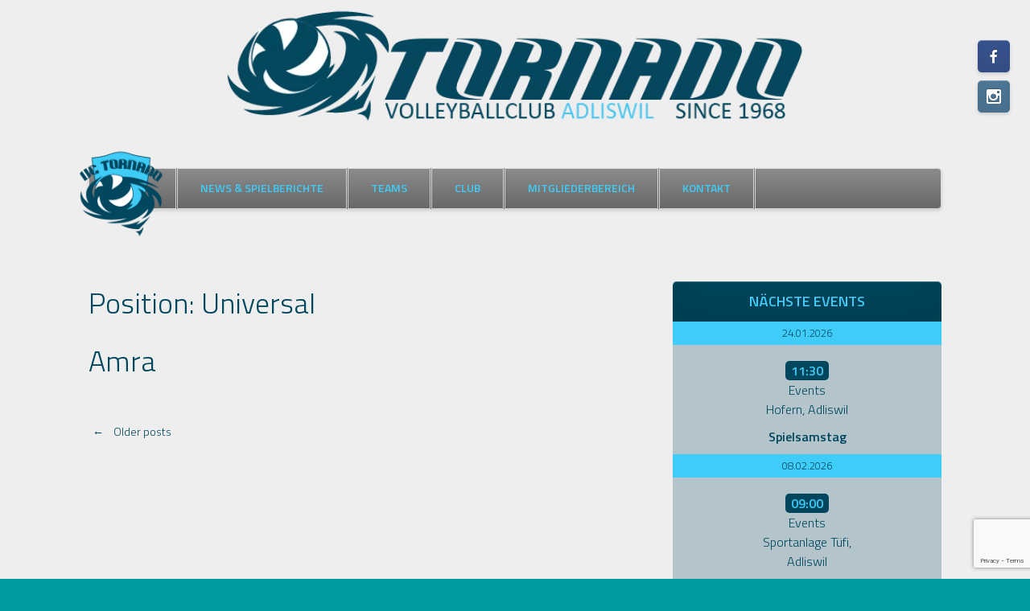

--- FILE ---
content_type: text/html; charset=UTF-8
request_url: https://www.vctornado.ch/position/universal/
body_size: 12470
content:
<!DOCTYPE html>
<html lang="de">
<head>
<meta charset="UTF-8">
<meta name="viewport" content="width=device-width, initial-scale=1">
<link rel="profile" href="http://gmpg.org/xfn/11">
<link rel="pingback" href="https://www.vctornado.ch/xmlrpc.php">
<meta name='robots' content='index, follow, max-image-preview:large, max-snippet:-1, max-video-preview:-1' />
	<style>img:is([sizes="auto" i], [sizes^="auto," i]) { contain-intrinsic-size: 3000px 1500px }</style>
	
	<!-- This site is optimized with the Yoast SEO plugin v26.6 - https://yoast.com/wordpress/plugins/seo/ -->
	<title>Universal Archive - VC Tornado Adliswil</title>
	<link rel="canonical" href="https://www.vctornado.ch/position/universal/" />
	<link rel="next" href="https://www.vctornado.ch/position/universal/page/2/" />
	<meta property="og:locale" content="de_DE" />
	<meta property="og:type" content="article" />
	<meta property="og:title" content="Universal Archive - VC Tornado Adliswil" />
	<meta property="og:url" content="https://www.vctornado.ch/position/universal/" />
	<meta property="og:site_name" content="VC Tornado Adliswil" />
	<meta property="og:image" content="https://www.vctornado.ch/wp-content/uploads/2019/11/Logo_VCT_1200x630.jpg" />
	<meta property="og:image:width" content="1200" />
	<meta property="og:image:height" content="630" />
	<meta property="og:image:type" content="image/jpeg" />
	<meta name="twitter:card" content="summary_large_image" />
	<script type="application/ld+json" class="yoast-schema-graph">{"@context":"https://schema.org","@graph":[{"@type":"CollectionPage","@id":"https://www.vctornado.ch/position/universal/","url":"https://www.vctornado.ch/position/universal/","name":"Universal Archive - VC Tornado Adliswil","isPartOf":{"@id":"https://www.vctornado.ch/#website"},"breadcrumb":{"@id":"https://www.vctornado.ch/position/universal/#breadcrumb"},"inLanguage":"de"},{"@type":"BreadcrumbList","@id":"https://www.vctornado.ch/position/universal/#breadcrumb","itemListElement":[{"@type":"ListItem","position":1,"name":"Startseite","item":"https://www.vctornado.ch/"},{"@type":"ListItem","position":2,"name":"Universal"}]},{"@type":"WebSite","@id":"https://www.vctornado.ch/#website","url":"https://www.vctornado.ch/","name":"VC Tornado Adliswil","description":"","publisher":{"@id":"https://www.vctornado.ch/#organization"},"potentialAction":[{"@type":"SearchAction","target":{"@type":"EntryPoint","urlTemplate":"https://www.vctornado.ch/?s={search_term_string}"},"query-input":{"@type":"PropertyValueSpecification","valueRequired":true,"valueName":"search_term_string"}}],"inLanguage":"de"},{"@type":"Organization","@id":"https://www.vctornado.ch/#organization","name":"VC Tornado Adliswil","url":"https://www.vctornado.ch/","logo":{"@type":"ImageObject","inLanguage":"de","@id":"https://www.vctornado.ch/#/schema/logo/image/","url":"https://www.vctornado.ch/wp-content/uploads/2019/11/Logo_VCT_Emblem_RGB.png","contentUrl":"https://www.vctornado.ch/wp-content/uploads/2019/11/Logo_VCT_Emblem_RGB.png","width":494,"height":421,"caption":"VC Tornado Adliswil"},"image":{"@id":"https://www.vctornado.ch/#/schema/logo/image/"},"sameAs":["https://www.facebook.com/vctornadoadliswil/","https://www.instagram.com/vctornado/"]}]}</script>
	<!-- / Yoast SEO plugin. -->


<link rel='dns-prefetch' href='//fonts.googleapis.com' />
<link rel="alternate" type="application/rss+xml" title="VC Tornado Adliswil &raquo; Feed" href="https://www.vctornado.ch/feed/" />
<link rel="alternate" type="application/rss+xml" title="VC Tornado Adliswil &raquo; Kommentar-Feed" href="https://www.vctornado.ch/comments/feed/" />
<link rel="alternate" type="application/rss+xml" title="VC Tornado Adliswil &raquo; Universal Position Feed" href="https://www.vctornado.ch/position/universal/feed/" />
<script type="text/javascript">
/* <![CDATA[ */
window._wpemojiSettings = {"baseUrl":"https:\/\/s.w.org\/images\/core\/emoji\/16.0.1\/72x72\/","ext":".png","svgUrl":"https:\/\/s.w.org\/images\/core\/emoji\/16.0.1\/svg\/","svgExt":".svg","source":{"concatemoji":"https:\/\/www.vctornado.ch\/wp-includes\/js\/wp-emoji-release.min.js?ver=6.8.3"}};
/*! This file is auto-generated */
!function(s,n){var o,i,e;function c(e){try{var t={supportTests:e,timestamp:(new Date).valueOf()};sessionStorage.setItem(o,JSON.stringify(t))}catch(e){}}function p(e,t,n){e.clearRect(0,0,e.canvas.width,e.canvas.height),e.fillText(t,0,0);var t=new Uint32Array(e.getImageData(0,0,e.canvas.width,e.canvas.height).data),a=(e.clearRect(0,0,e.canvas.width,e.canvas.height),e.fillText(n,0,0),new Uint32Array(e.getImageData(0,0,e.canvas.width,e.canvas.height).data));return t.every(function(e,t){return e===a[t]})}function u(e,t){e.clearRect(0,0,e.canvas.width,e.canvas.height),e.fillText(t,0,0);for(var n=e.getImageData(16,16,1,1),a=0;a<n.data.length;a++)if(0!==n.data[a])return!1;return!0}function f(e,t,n,a){switch(t){case"flag":return n(e,"\ud83c\udff3\ufe0f\u200d\u26a7\ufe0f","\ud83c\udff3\ufe0f\u200b\u26a7\ufe0f")?!1:!n(e,"\ud83c\udde8\ud83c\uddf6","\ud83c\udde8\u200b\ud83c\uddf6")&&!n(e,"\ud83c\udff4\udb40\udc67\udb40\udc62\udb40\udc65\udb40\udc6e\udb40\udc67\udb40\udc7f","\ud83c\udff4\u200b\udb40\udc67\u200b\udb40\udc62\u200b\udb40\udc65\u200b\udb40\udc6e\u200b\udb40\udc67\u200b\udb40\udc7f");case"emoji":return!a(e,"\ud83e\udedf")}return!1}function g(e,t,n,a){var r="undefined"!=typeof WorkerGlobalScope&&self instanceof WorkerGlobalScope?new OffscreenCanvas(300,150):s.createElement("canvas"),o=r.getContext("2d",{willReadFrequently:!0}),i=(o.textBaseline="top",o.font="600 32px Arial",{});return e.forEach(function(e){i[e]=t(o,e,n,a)}),i}function t(e){var t=s.createElement("script");t.src=e,t.defer=!0,s.head.appendChild(t)}"undefined"!=typeof Promise&&(o="wpEmojiSettingsSupports",i=["flag","emoji"],n.supports={everything:!0,everythingExceptFlag:!0},e=new Promise(function(e){s.addEventListener("DOMContentLoaded",e,{once:!0})}),new Promise(function(t){var n=function(){try{var e=JSON.parse(sessionStorage.getItem(o));if("object"==typeof e&&"number"==typeof e.timestamp&&(new Date).valueOf()<e.timestamp+604800&&"object"==typeof e.supportTests)return e.supportTests}catch(e){}return null}();if(!n){if("undefined"!=typeof Worker&&"undefined"!=typeof OffscreenCanvas&&"undefined"!=typeof URL&&URL.createObjectURL&&"undefined"!=typeof Blob)try{var e="postMessage("+g.toString()+"("+[JSON.stringify(i),f.toString(),p.toString(),u.toString()].join(",")+"));",a=new Blob([e],{type:"text/javascript"}),r=new Worker(URL.createObjectURL(a),{name:"wpTestEmojiSupports"});return void(r.onmessage=function(e){c(n=e.data),r.terminate(),t(n)})}catch(e){}c(n=g(i,f,p,u))}t(n)}).then(function(e){for(var t in e)n.supports[t]=e[t],n.supports.everything=n.supports.everything&&n.supports[t],"flag"!==t&&(n.supports.everythingExceptFlag=n.supports.everythingExceptFlag&&n.supports[t]);n.supports.everythingExceptFlag=n.supports.everythingExceptFlag&&!n.supports.flag,n.DOMReady=!1,n.readyCallback=function(){n.DOMReady=!0}}).then(function(){return e}).then(function(){var e;n.supports.everything||(n.readyCallback(),(e=n.source||{}).concatemoji?t(e.concatemoji):e.wpemoji&&e.twemoji&&(t(e.twemoji),t(e.wpemoji)))}))}((window,document),window._wpemojiSettings);
/* ]]> */
</script>
<link data-optimized="2" rel="stylesheet" href="https://www.vctornado.ch/wp-content/litespeed/css/661f9f450266e1466762567b943b99c6.css?ver=d1156" />
<style id='wp-emoji-styles-inline-css' type='text/css'>

	img.wp-smiley, img.emoji {
		display: inline !important;
		border: none !important;
		box-shadow: none !important;
		height: 1em !important;
		width: 1em !important;
		margin: 0 0.07em !important;
		vertical-align: -0.1em !important;
		background: none !important;
		padding: 0 !important;
	}
</style>

<style id='classic-theme-styles-inline-css' type='text/css'>
/*! This file is auto-generated */
.wp-block-button__link{color:#fff;background-color:#32373c;border-radius:9999px;box-shadow:none;text-decoration:none;padding:calc(.667em + 2px) calc(1.333em + 2px);font-size:1.125em}.wp-block-file__button{background:#32373c;color:#fff;text-decoration:none}
</style>
<style id='global-styles-inline-css' type='text/css'>
:root{--wp--preset--aspect-ratio--square: 1;--wp--preset--aspect-ratio--4-3: 4/3;--wp--preset--aspect-ratio--3-4: 3/4;--wp--preset--aspect-ratio--3-2: 3/2;--wp--preset--aspect-ratio--2-3: 2/3;--wp--preset--aspect-ratio--16-9: 16/9;--wp--preset--aspect-ratio--9-16: 9/16;--wp--preset--color--black: #000000;--wp--preset--color--cyan-bluish-gray: #abb8c3;--wp--preset--color--white: #ffffff;--wp--preset--color--pale-pink: #f78da7;--wp--preset--color--vivid-red: #cf2e2e;--wp--preset--color--luminous-vivid-orange: #ff6900;--wp--preset--color--luminous-vivid-amber: #fcb900;--wp--preset--color--light-green-cyan: #7bdcb5;--wp--preset--color--vivid-green-cyan: #00d084;--wp--preset--color--pale-cyan-blue: #8ed1fc;--wp--preset--color--vivid-cyan-blue: #0693e3;--wp--preset--color--vivid-purple: #9b51e0;--wp--preset--gradient--vivid-cyan-blue-to-vivid-purple: linear-gradient(135deg,rgba(6,147,227,1) 0%,rgb(155,81,224) 100%);--wp--preset--gradient--light-green-cyan-to-vivid-green-cyan: linear-gradient(135deg,rgb(122,220,180) 0%,rgb(0,208,130) 100%);--wp--preset--gradient--luminous-vivid-amber-to-luminous-vivid-orange: linear-gradient(135deg,rgba(252,185,0,1) 0%,rgba(255,105,0,1) 100%);--wp--preset--gradient--luminous-vivid-orange-to-vivid-red: linear-gradient(135deg,rgba(255,105,0,1) 0%,rgb(207,46,46) 100%);--wp--preset--gradient--very-light-gray-to-cyan-bluish-gray: linear-gradient(135deg,rgb(238,238,238) 0%,rgb(169,184,195) 100%);--wp--preset--gradient--cool-to-warm-spectrum: linear-gradient(135deg,rgb(74,234,220) 0%,rgb(151,120,209) 20%,rgb(207,42,186) 40%,rgb(238,44,130) 60%,rgb(251,105,98) 80%,rgb(254,248,76) 100%);--wp--preset--gradient--blush-light-purple: linear-gradient(135deg,rgb(255,206,236) 0%,rgb(152,150,240) 100%);--wp--preset--gradient--blush-bordeaux: linear-gradient(135deg,rgb(254,205,165) 0%,rgb(254,45,45) 50%,rgb(107,0,62) 100%);--wp--preset--gradient--luminous-dusk: linear-gradient(135deg,rgb(255,203,112) 0%,rgb(199,81,192) 50%,rgb(65,88,208) 100%);--wp--preset--gradient--pale-ocean: linear-gradient(135deg,rgb(255,245,203) 0%,rgb(182,227,212) 50%,rgb(51,167,181) 100%);--wp--preset--gradient--electric-grass: linear-gradient(135deg,rgb(202,248,128) 0%,rgb(113,206,126) 100%);--wp--preset--gradient--midnight: linear-gradient(135deg,rgb(2,3,129) 0%,rgb(40,116,252) 100%);--wp--preset--font-size--small: 13px;--wp--preset--font-size--medium: 20px;--wp--preset--font-size--large: 36px;--wp--preset--font-size--x-large: 42px;--wp--preset--spacing--20: 0.44rem;--wp--preset--spacing--30: 0.67rem;--wp--preset--spacing--40: 1rem;--wp--preset--spacing--50: 1.5rem;--wp--preset--spacing--60: 2.25rem;--wp--preset--spacing--70: 3.38rem;--wp--preset--spacing--80: 5.06rem;--wp--preset--shadow--natural: 6px 6px 9px rgba(0, 0, 0, 0.2);--wp--preset--shadow--deep: 12px 12px 50px rgba(0, 0, 0, 0.4);--wp--preset--shadow--sharp: 6px 6px 0px rgba(0, 0, 0, 0.2);--wp--preset--shadow--outlined: 6px 6px 0px -3px rgba(255, 255, 255, 1), 6px 6px rgba(0, 0, 0, 1);--wp--preset--shadow--crisp: 6px 6px 0px rgba(0, 0, 0, 1);}:where(.is-layout-flex){gap: 0.5em;}:where(.is-layout-grid){gap: 0.5em;}body .is-layout-flex{display: flex;}.is-layout-flex{flex-wrap: wrap;align-items: center;}.is-layout-flex > :is(*, div){margin: 0;}body .is-layout-grid{display: grid;}.is-layout-grid > :is(*, div){margin: 0;}:where(.wp-block-columns.is-layout-flex){gap: 2em;}:where(.wp-block-columns.is-layout-grid){gap: 2em;}:where(.wp-block-post-template.is-layout-flex){gap: 1.25em;}:where(.wp-block-post-template.is-layout-grid){gap: 1.25em;}.has-black-color{color: var(--wp--preset--color--black) !important;}.has-cyan-bluish-gray-color{color: var(--wp--preset--color--cyan-bluish-gray) !important;}.has-white-color{color: var(--wp--preset--color--white) !important;}.has-pale-pink-color{color: var(--wp--preset--color--pale-pink) !important;}.has-vivid-red-color{color: var(--wp--preset--color--vivid-red) !important;}.has-luminous-vivid-orange-color{color: var(--wp--preset--color--luminous-vivid-orange) !important;}.has-luminous-vivid-amber-color{color: var(--wp--preset--color--luminous-vivid-amber) !important;}.has-light-green-cyan-color{color: var(--wp--preset--color--light-green-cyan) !important;}.has-vivid-green-cyan-color{color: var(--wp--preset--color--vivid-green-cyan) !important;}.has-pale-cyan-blue-color{color: var(--wp--preset--color--pale-cyan-blue) !important;}.has-vivid-cyan-blue-color{color: var(--wp--preset--color--vivid-cyan-blue) !important;}.has-vivid-purple-color{color: var(--wp--preset--color--vivid-purple) !important;}.has-black-background-color{background-color: var(--wp--preset--color--black) !important;}.has-cyan-bluish-gray-background-color{background-color: var(--wp--preset--color--cyan-bluish-gray) !important;}.has-white-background-color{background-color: var(--wp--preset--color--white) !important;}.has-pale-pink-background-color{background-color: var(--wp--preset--color--pale-pink) !important;}.has-vivid-red-background-color{background-color: var(--wp--preset--color--vivid-red) !important;}.has-luminous-vivid-orange-background-color{background-color: var(--wp--preset--color--luminous-vivid-orange) !important;}.has-luminous-vivid-amber-background-color{background-color: var(--wp--preset--color--luminous-vivid-amber) !important;}.has-light-green-cyan-background-color{background-color: var(--wp--preset--color--light-green-cyan) !important;}.has-vivid-green-cyan-background-color{background-color: var(--wp--preset--color--vivid-green-cyan) !important;}.has-pale-cyan-blue-background-color{background-color: var(--wp--preset--color--pale-cyan-blue) !important;}.has-vivid-cyan-blue-background-color{background-color: var(--wp--preset--color--vivid-cyan-blue) !important;}.has-vivid-purple-background-color{background-color: var(--wp--preset--color--vivid-purple) !important;}.has-black-border-color{border-color: var(--wp--preset--color--black) !important;}.has-cyan-bluish-gray-border-color{border-color: var(--wp--preset--color--cyan-bluish-gray) !important;}.has-white-border-color{border-color: var(--wp--preset--color--white) !important;}.has-pale-pink-border-color{border-color: var(--wp--preset--color--pale-pink) !important;}.has-vivid-red-border-color{border-color: var(--wp--preset--color--vivid-red) !important;}.has-luminous-vivid-orange-border-color{border-color: var(--wp--preset--color--luminous-vivid-orange) !important;}.has-luminous-vivid-amber-border-color{border-color: var(--wp--preset--color--luminous-vivid-amber) !important;}.has-light-green-cyan-border-color{border-color: var(--wp--preset--color--light-green-cyan) !important;}.has-vivid-green-cyan-border-color{border-color: var(--wp--preset--color--vivid-green-cyan) !important;}.has-pale-cyan-blue-border-color{border-color: var(--wp--preset--color--pale-cyan-blue) !important;}.has-vivid-cyan-blue-border-color{border-color: var(--wp--preset--color--vivid-cyan-blue) !important;}.has-vivid-purple-border-color{border-color: var(--wp--preset--color--vivid-purple) !important;}.has-vivid-cyan-blue-to-vivid-purple-gradient-background{background: var(--wp--preset--gradient--vivid-cyan-blue-to-vivid-purple) !important;}.has-light-green-cyan-to-vivid-green-cyan-gradient-background{background: var(--wp--preset--gradient--light-green-cyan-to-vivid-green-cyan) !important;}.has-luminous-vivid-amber-to-luminous-vivid-orange-gradient-background{background: var(--wp--preset--gradient--luminous-vivid-amber-to-luminous-vivid-orange) !important;}.has-luminous-vivid-orange-to-vivid-red-gradient-background{background: var(--wp--preset--gradient--luminous-vivid-orange-to-vivid-red) !important;}.has-very-light-gray-to-cyan-bluish-gray-gradient-background{background: var(--wp--preset--gradient--very-light-gray-to-cyan-bluish-gray) !important;}.has-cool-to-warm-spectrum-gradient-background{background: var(--wp--preset--gradient--cool-to-warm-spectrum) !important;}.has-blush-light-purple-gradient-background{background: var(--wp--preset--gradient--blush-light-purple) !important;}.has-blush-bordeaux-gradient-background{background: var(--wp--preset--gradient--blush-bordeaux) !important;}.has-luminous-dusk-gradient-background{background: var(--wp--preset--gradient--luminous-dusk) !important;}.has-pale-ocean-gradient-background{background: var(--wp--preset--gradient--pale-ocean) !important;}.has-electric-grass-gradient-background{background: var(--wp--preset--gradient--electric-grass) !important;}.has-midnight-gradient-background{background: var(--wp--preset--gradient--midnight) !important;}.has-small-font-size{font-size: var(--wp--preset--font-size--small) !important;}.has-medium-font-size{font-size: var(--wp--preset--font-size--medium) !important;}.has-large-font-size{font-size: var(--wp--preset--font-size--large) !important;}.has-x-large-font-size{font-size: var(--wp--preset--font-size--x-large) !important;}
:where(.wp-block-post-template.is-layout-flex){gap: 1.25em;}:where(.wp-block-post-template.is-layout-grid){gap: 1.25em;}
:where(.wp-block-columns.is-layout-flex){gap: 2em;}:where(.wp-block-columns.is-layout-grid){gap: 2em;}
:root :where(.wp-block-pullquote){font-size: 1.5em;line-height: 1.6;}
</style>





















<link rel='stylesheet' id='emblem-titillium-web-css' href='//fonts.googleapis.com/css?family=Titillium+Web%3A300%2C300italic%2C600%2C600italic&#038;ver=6.8.3' type='text/css' media='all' />
<style type="text/css"></style>		<style type="text/css"> /* Emblem Custom Layout */
		@media screen and (min-width: 1025px) {
			.site-header, .site-content, .site-footer, .site-info {
				width: 1100px; }
		}
		</style>
				<style type="text/css"> /* Frontend CSS */
		body,
		.widget_calendar thead,
		.sp-data-table thead,
		.sp-data-table a,
		.sp-template-countdown h5,
		.sp-template-countdown h5 a,
		.sp-template-countdown .event-name,
		.sp-template-countdown .event-name a,
		.sp-template-countdown time span,
		.sp-template-countdown time span small,
		.sp-template-event-calendar thead,
		.sp-event-blocks td,
		.sp-event-blocks a,
		.sp-event-blocks .sp-event-date,
		.sp-template .gallery-caption,
		.sp-template .gallery-caption a,
		.sp-tournament-bracket .sp-event .sp-event-main,
		.sp-template-tournament-bracket .sp-result {
			color: #00475e; }
		a {
			color: #00475e; }	
		.sp-tab-menu-item-active a {
			border-color: #00475e; }
		.main-navigation li a,
		.type-post .entry-title,
		.type-post .entry-content,
		.mega-slider {
			color: #3fccf8; }
		.main-navigation li a:hover {
			color: #21aeda; }
		.widget_calendar tbody .pad,
		.sp-template-event-calendar tbody .pad,
		.mega-slider__row {
			background: #949494; }
		.type-post .entry-header,
		.type-post .article-header,
		.type-post .entry-content,
		.comment-content,
		.widget_calendar tbody,
		.widget_calendar #today,
		.sp-template-event-calendar tbody,
		.sp-template-event-calendar #today,
		.mega-slider__row:hover {
			background: #999999; }
		.comment-content:after {
			border-right-color: #999999; }
		.widget_calendar tbody td,
		.sp-template-event-calendar tbody td {
			border-color: #7a7a7a; }
		.main-navigation,
		.main-navigation li {
			background: #8c8c8c;
			background: -moz-linear-gradient(top, #8c8c8c 0%, #676767 100%);
			background: -webkit-gradient(linear, left top, left bottom, color-stop(0%,#8c8c8c), color-stop(100%,#676767));
			background: -webkit-linear-gradient(top, #8c8c8c 0%,#676767 100%);
			background: -o-linear-gradient(top, #8c8c8c 0%,#676767 100%);
			background: -ms-linear-gradient(top, #8c8c8c 0%,#676767 100%);
			background: linear-gradient(to bottom, #8c8c8c 0%,#676767 100%);
			filter: progid:DXImageTransform.Microsoft.gradient( startColorstr='#8c8c8c', endColorstr='#676767',GradientType=0 ); }
		.main-navigation .current-menu-item,
		.main-navigation .current-menu-parent,
		.main-navigation .current-menu-ancestor,
		.main-navigation .current_page_item,
		.main-navigation .current_page_parent,
		.main-navigation .current_page_ancestor {
			background: #6b6b6b; }
		caption,
		button,
		input[type="button"],
		input[type="reset"],
		input[type="submit"],
		.gallery dd,
		.gallery dd strong,
		.main-navigation li.menu-item-has-children:hover a,
		.main-navigation li.menu-item-has-children ul,
		.main-navigation li.menu-item-has-children a:after,
		.main-navigation.toggled .menu-toggle,
		.entry-details a,
		.article-details a,
		.entry-footer a,
		.widget_calendar caption,
		.widget_calendar tbody td a,
		.widget_calendar #prev a:before,
		.widget_calendar #next a:before,
		.sp-template-event-calendar #prev a:before,
		.sp-template-event-calendar #next a:before,
		.sp-template-event-calendar tbody td a,
		.sp-template-countdown time span small,
		.sp-event-blocks .sp-event-results .sp-result,
		.sp-heading,
		.sp-data-table .sp-heading,
		.sp-data-table tbody tr.highlighted,
		.sp-heading:hover,
		.sp-heading a:hover,
		.sp-table-caption,
		.single-sp_player .entry-header .entry-title strong,
		.mega-slider__row--active,
		.mega-slider__row--active:hover {
			color: #3fccf8; }
		.sp-data-table tbody tr.odd,
		.sp-data-table tbody tr.alternate,
		.sp-data-table .sp-event-venue-address-row td,
		.sp-event-blocks tr,
		.sp-template-event-logos .sp-team-result,
		.sp-template-countdown h5,
		.sp-template-countdown time span,
		.sp-template-details dl,
		.sp-tournament-bracket .sp-team-name,
		.site .sp-footer-sponsors,
		.sp-statistic-bar {
			background: rgba(0, 71, 94, 0.25); }
		.footer-area,
		.sp-view-all-link,
		.sp-tab-menu,
		.sp-data-table .sp-total-row td {
			border-color: rgba(0, 71, 94, 0.5); }
		.sp-tournament-bracket .sp-team .sp-team-name:before {
			border-left-color: rgba(0, 71, 94, 0.25);
			border-right-color: rgba(0, 71, 94, 0.25); }
		.sp-tournament-bracket .sp-event {
			border-color: rgba(0, 71, 94, 0.25) !important; }
		button,
		input[type="button"],
		input[type="reset"],
		input[type="submit"],
		.main-navigation li.menu-item-has-children:hover a,
		.main-navigation li.menu-item-has-children ul,
		.entry-details,
		.article-details,
		.entry-footer,
		.widget_calendar caption,
		.widget_calendar tbody td a,
		.sp-data-table tbody tr.highlighted,
		.sp-table-caption,
		.sp-heading,
		.sp-template-event-calendar tbody td a,
		.sp-event-blocks .sp-event-results .sp-result,
		.single-sp_player .entry-header .entry-title strong,
		.sp-tournament-bracket .sp-heading,
		.mega-slider__row--active,
		.mega-slider__row--active:hover,
		.gallery dd strong,
		.sp-template-countdown time span small,
		.sp-event-blocks .sp-event-results .sp-result,
		.sp-statistic-bar-fill {
			background: #00475e; }
		blockquote:before,
		q:before,
		.type-post .entry-content a,
		.comment-metadata a,
		.comment-content a,
		.widget_recent_entries ul li:before,
		.widget_pages ul li:before,
		.widget_categories ul li:before,
		.widget_archive ul li:before,
		.widget_recent_comments ul li:before,
		.widget_nav_menu ul li:before,
		.widget_links ul li:before,
		.widget_meta ul li:before {
			color: #00475e; }
		.widget_calendar tbody td a:hover,
		.sp-template-event-calendar tbody td a:hover {
			background: #003d54; }
		.gallery dd,
		.widget_calendar thead,
		.sp-data-table thead,
		.sp-template-event-calendar thead,
		.sp-template-countdown .event-name,
		.sp-event-blocks .sp-event-date,
		.single-sp_player .entry-header .entry-title,
		.sp-statistic-value {
			background: #3fccf8; }
		.widget-title,
		.site-info {
			color: #blank; }

		@media screen and (max-width: 600px) {
			.main-navigation li.menu-item-has-children a {
				background: #00475e;
				color: #3fccf8; }
			.sp-header-sponsors { background: rgba(0, 71, 94, 0.25); }
		}

		
		</style>
		<script type="text/javascript" src="https://www.vctornado.ch/wp-includes/js/jquery/jquery.min.js?ver=3.7.1" id="jquery-core-js"></script>


<link rel="https://api.w.org/" href="https://www.vctornado.ch/wp-json/" /><link rel="alternate" title="JSON" type="application/json" href="https://www.vctornado.ch/wp-json/wp/v2/positions/68" /><link rel="EditURI" type="application/rsd+xml" title="RSD" href="https://www.vctornado.ch/xmlrpc.php?rsd" />
<meta name="generator" content="WordPress 6.8.3" />
<meta name="generator" content="SportsPress 2.6.14" />
<meta name="generator" content="SportsPress Pro 2.6.14" />
		<div id="fb-root"></div>
		<script>(function(d, s, id) {
		  var js, fjs = d.getElementsByTagName(s)[0];
		  if (d.getElementById(id)) return;
		  js = d.createElement(s); js.id = id;
		  js.src = "//connect.facebook.net/en_US/sdk.js#xfbml=1&version=v2.8&appId=818713328266556";
		  fjs.parentNode.insertBefore(js, fjs);
		}(document, 'script', 'facebook-jssdk'));</script>
				<div id="fb-root"></div>
		<script>(function(d, s, id) {
		  var js, fjs = d.getElementsByTagName(s)[0];
		  if (d.getElementById(id)) return;
		  js = d.createElement(s); js.id = id;
		  js.src = "//connect.facebook.net/en_US/sdk.js#xfbml=1&version=v2.8&appId=818713328266556";
		  fjs.parentNode.insertBefore(js, fjs);
		}(document, 'script', 'facebook-jssdk'));</script>
		<style type="text/css" id="custom-background-css">
body.custom-background { background-color: #009ba0; background-image: url("https://www.vctornado.ch/wp-content/uploads/2017/05/hintergrund-hellgrau.jpg.webp"); background-position: center center; background-size: cover; background-repeat: repeat; background-attachment: scroll; }
</style>
	<link rel="icon" href="https://www.vctornado.ch/wp-content/uploads/2020/08/cropped-vct_icon-1-32x32.png" sizes="32x32" />
<link rel="icon" href="https://www.vctornado.ch/wp-content/uploads/2020/08/cropped-vct_icon-1-192x192.png" sizes="192x192" />
<link rel="apple-touch-icon" href="https://www.vctornado.ch/wp-content/uploads/2020/08/cropped-vct_icon-1-180x180.png" />
<meta name="msapplication-TileImage" content="https://www.vctornado.ch/wp-content/uploads/2020/08/cropped-vct_icon-1-270x270.png" />
</head>

<body class="archive tax-sp_position term-universal term-68 custom-background wp-theme-emblem sp-show-image">
<div class="sp-header"></div>
<div id="page" class="hfeed site">
	<a class="skip-link screen-reader-text" href="#content">Skip to content</a>

	<header id="masthead" class="site-header" role="banner">
				<div class="header-area header-area-has-logo">
																						<div class="site-banner">
					<img class="site-banner-image" src="https://www.vctornado.ch/wp-content/uploads/2017/05/cropped-Logo_Voll_1000x150-1.png.webp" alt="">
				</div><!-- .site-banner -->
												<div class="site-branding">
					<div class="site-identity">
												<a class="site-logo" href="https://www.vctornado.ch/" rel="home"><img src="https://www.vctornado.ch/wp-content/uploads/2020/08/cropped-vct_icon-1.png.webp" alt="VC Tornado Adliswil"></a>
																	</div>
				</div><!-- .site-branding -->
												<div class="site-menu">
					<nav id="site-navigation" class="main-navigation" role="navigation">
						<button class="menu-toggle" aria-controls="menu" aria-expanded="false"><span class="dashicons dashicons-menu"></span></button>
						<div class="menu-01-top-container"><ul id="menu-01-top" class="menu"><li id="menu-item-2639" class="menu-item menu-item-type-post_type menu-item-object-page menu-item-has-children menu-item-2639"><a href="https://www.vctornado.ch/news/">News &#038; Spielberichte</a>
<ul class="sub-menu">
	<li id="menu-item-2640" class="menu-item menu-item-type-post_type menu-item-object-page menu-item-2640"><a href="https://www.vctornado.ch/spielberichte/">Spielberichte</a></li>
	<li id="menu-item-2862" class="menu-item menu-item-type-post_type menu-item-object-page menu-item-2862"><a href="https://www.vctornado.ch/news/">News</a></li>
	<li id="menu-item-2677" class="menu-item menu-item-type-post_type menu-item-object-page menu-item-2677"><a href="https://www.vctornado.ch/events/">Events</a></li>
</ul>
</li>
<li id="menu-item-11253" class="menu-item menu-item-type-post_type menu-item-object-page menu-item-has-children menu-item-11253"><a href="https://www.vctornado.ch/teams/">Teams</a>
<ul class="sub-menu">
	<li id="menu-item-10764" class="menu-item menu-item-type-post_type menu-item-object-page menu-item-has-children menu-item-10764"><a href="https://www.vctornado.ch/damen/">Damen</a>
	<ul class="sub-menu">
		<li id="menu-item-2473" class="menu-item menu-item-type-post_type menu-item-object-sp_team menu-item-2473"><a href="https://www.vctornado.ch/team/damen-1/">Damen 1 | 2. Liga</a></li>
		<li id="menu-item-2474" class="menu-item menu-item-type-post_type menu-item-object-sp_team menu-item-2474"><a href="https://www.vctornado.ch/team/damen-2/">Damen 2 | 4. Liga</a></li>
		<li id="menu-item-10772" class="menu-item menu-item-type-custom menu-item-object-custom menu-item-10772"><a href="https://www.vctornado.ch/team/damen-3/">Damen 3 | 5. Liga</a></li>
	</ul>
</li>
	<li id="menu-item-10769" class="menu-item menu-item-type-post_type menu-item-object-page menu-item-has-children menu-item-10769"><a href="https://www.vctornado.ch/herren/">Herren</a>
	<ul class="sub-menu">
		<li id="menu-item-2476" class="menu-item menu-item-type-post_type menu-item-object-sp_team menu-item-2476"><a href="https://www.vctornado.ch/team/herren-1/">Herren 1 | 3. Liga</a></li>
		<li id="menu-item-10771" class="menu-item menu-item-type-custom menu-item-object-custom menu-item-10771"><a href="https://www.vctornado.ch/team/herren-2/">Herren 2 | 4. Liga</a></li>
	</ul>
</li>
	<li id="menu-item-10774" class="menu-item menu-item-type-post_type menu-item-object-page menu-item-has-children menu-item-10774"><a href="https://www.vctornado.ch/junioren/">Junioren</a>
	<ul class="sub-menu">
		<li id="menu-item-11414" class="menu-item menu-item-type-custom menu-item-object-custom menu-item-11414"><a href="https://www.vctornado.ch/team/hu23/">Junioren U23</a></li>
		<li id="menu-item-10221" class="menu-item menu-item-type-custom menu-item-object-custom menu-item-10221"><a href="https://www.vctornado.ch/team/hu20/">Junioren U20</a></li>
		<li id="menu-item-9286" class="menu-item menu-item-type-custom menu-item-object-custom menu-item-9286"><a href="https://www.vctornado.ch/team/hu18-1/">Junioren U18</a></li>
		<li id="menu-item-8461" class="menu-item menu-item-type-post_type menu-item-object-sp_team menu-item-8461"><a href="https://www.vctornado.ch/team/hu16-1/">Junioren U16</a></li>
	</ul>
</li>
	<li id="menu-item-10810" class="menu-item menu-item-type-custom menu-item-object-custom menu-item-10810"><a href="https://www.vctornado.ch/team/juniorinnen">Juniorinnen</a></li>
	<li id="menu-item-9478" class="menu-item menu-item-type-custom menu-item-object-custom menu-item-9478"><a href="https://www.vctornado.ch/team/kids/">Kids</a></li>
</ul>
</li>
<li id="menu-item-2856" class="menu-item menu-item-type-post_type menu-item-object-page menu-item-has-children menu-item-2856"><a href="https://www.vctornado.ch/ueber-uns/">Club</a>
<ul class="sub-menu">
	<li id="menu-item-89" class="menu-item menu-item-type-post_type menu-item-object-page menu-item-89"><a href="https://www.vctornado.ch/mitgliedschaft/">Mitgliedschaft</a></li>
	<li id="menu-item-68" class="menu-item menu-item-type-post_type menu-item-object-page menu-item-68"><a href="https://www.vctornado.ch/vorstand-statuten/">Vorstand &#038; Statuten</a></li>
	<li id="menu-item-7127" class="menu-item menu-item-type-post_type menu-item-object-page menu-item-7127"><a href="https://www.vctornado.ch/sponsoren/">Sponsoring</a></li>
	<li id="menu-item-66" class="menu-item menu-item-type-post_type menu-item-object-page menu-item-66"><a href="https://www.vctornado.ch/ueber-uns/">Über uns</a></li>
	<li id="menu-item-10400" class="menu-item menu-item-type-post_type menu-item-object-page menu-item-privacy-policy menu-item-10400"><a rel="privacy-policy" href="https://www.vctornado.ch/datenschutzerklaerung/">Datenschutzerklärung</a></li>
</ul>
</li>
<li id="menu-item-11258" class="menu-item menu-item-type-post_type menu-item-object-page menu-item-has-children menu-item-11258"><a href="https://www.vctornado.ch/mitgliederbereich/">Mitgliederbereich</a>
<ul class="sub-menu">
	<li id="menu-item-11198" class="menu-item menu-item-type-post_type menu-item-object-page menu-item-11198"><a href="https://www.vctornado.ch/clubtextilien/">Clubtextilien</a></li>
	<li id="menu-item-11029" class="menu-item menu-item-type-post_type menu-item-object-page menu-item-11029"><a href="https://www.vctornado.ch/schreiberwesen/">Schreiberwesen</a></li>
	<li id="menu-item-78" class="menu-item menu-item-type-post_type menu-item-object-page menu-item-78"><a href="https://www.vctornado.ch/downloads/">Downloads</a></li>
</ul>
</li>
<li id="menu-item-2851" class="menu-item menu-item-type-post_type menu-item-object-page menu-item-has-children menu-item-2851"><a href="https://www.vctornado.ch/contacts/">Kontakt</a>
<ul class="sub-menu">
	<li id="menu-item-4382" class="menu-item menu-item-type-post_type menu-item-object-page menu-item-4382"><a href="https://www.vctornado.ch/halle/">Heimspielhalle</a></li>
	<li id="menu-item-3048" class="menu-item menu-item-type-post_type menu-item-object-page menu-item-3048"><a href="https://www.vctornado.ch/contacts/">Kontakt</a></li>
</ul>
</li>
</ul></div>											</nav><!-- #site-navigation -->
				</div>
						</div>
		</header><!-- #masthead -->

	<div id="content" class="site-content">
		
	<div id="primary" class="content-area content-area-right-sidebar">
		<main id="main" class="site-main" role="main">

		
			<header class="page-header entry-header">
				<h1 class="page-title entry-title">Position: <span>Universal</span></h1>			</header><!-- .page-header -->

						
				
<article id="post-11743" class="post-11743 sp_player type-sp_player status-publish hentry sp_league-5-liga-d-svrz sp_season-25-26 sp_position-universal">
	
	<div class="single-article">
		<header class="article-header">
						
			<h1 class="entry-title"><a href="https://www.vctornado.ch/player/amra/" rel="bookmark">Amra</a></h1>		</header><!-- .article-header -->

		<div class="entry-content article-content">
			
					</div><!-- .entry-content -->

			</div>
</article><!-- #post-## -->
			
				<nav class="navigation paging-navigation" role="navigation">
		<h1 class="screen-reader-text">Posts navigation</h1>
		<div class="nav-links">

						<div class="nav-previous"><a href="https://www.vctornado.ch/position/universal/page/2/" ><span class="meta-nav">&larr;</span> Older posts</a></div>
			
			
		</div><!-- .nav-links -->
	</nav><!-- .navigation -->
	
		
		</main><!-- #main -->
	</div><!-- #primary -->

<div id="secondary" class="widget-area widget-area-right" role="complementary">
    <div class="sp-widget-align-none"><aside id="sportspress-event-blocks-2" class="widget widget_sportspress widget_sp_event_blocks"><h4 class="sp-table-caption">Nächste Events</h4><div class="sp-template sp-template-event-blocks">
	<div class="sp-table-wrapper">
		<table class="sp-event-blocks sp-data-table sp-paginated-table" data-sp-rows="7">
			<thead><tr><th></th></tr></thead> 			<tbody>
									<tr class="sp-row sp-post alternate" itemscope itemtype="http://schema.org/SportsEvent">
						<td>
														<time class="sp-event-date" datetime="2026-01-24 11:30:02" itemprop="startDate" content="2026-01-24T11:30+01:00">
								<a href="https://www.vctornado.ch/event/spielsamstag-260124/" itemprop="url" content="https://www.vctornado.ch/event/spielsamstag-260124/">24.01.2026</a>							</time>
														<h5 class="sp-event-results">
								<a href="https://www.vctornado.ch/event/spielsamstag-260124/" itemprop="url" content="https://www.vctornado.ch/event/spielsamstag-260124/"><span class="sp-result ok">11:30</span></a>							</h5>
															<div class="sp-event-league">Events</div>
																													<div class="sp-event-venue">Hofern, Adliswil</div>
														<h4 class="sp-event-title" itemprop="name">
								<a href="https://www.vctornado.ch/event/spielsamstag-260124/" itemprop="url" content="https://www.vctornado.ch/event/spielsamstag-260124/">Spielsamstag</a>							</h4>

						</td>
					</tr>
										<tr class="sp-row sp-post" itemscope itemtype="http://schema.org/SportsEvent">
						<td>
														<time class="sp-event-date" datetime="2026-02-08 09:00:13" itemprop="startDate" content="2026-02-08T09:00+01:00">
								<a href="https://www.vctornado.ch/event/juniorenturnier-2/" itemprop="url" content="https://www.vctornado.ch/event/juniorenturnier-2/">08.02.2026</a>							</time>
														<h5 class="sp-event-results">
								<a href="https://www.vctornado.ch/event/juniorenturnier-2/" itemprop="url" content="https://www.vctornado.ch/event/juniorenturnier-2/"><span class="sp-result ok">09:00</span></a>							</h5>
															<div class="sp-event-league">Events</div>
																													<div class="sp-event-venue">Sportanlage Tüfi, Adliswil</div>
														<h4 class="sp-event-title" itemprop="name">
								<a href="https://www.vctornado.ch/event/juniorenturnier-2/" itemprop="url" content="https://www.vctornado.ch/event/juniorenturnier-2/">Junioren-Spieltag</a>							</h4>

						</td>
					</tr>
										<tr class="sp-row sp-post alternate" itemscope itemtype="http://schema.org/SportsEvent">
						<td>
														<time class="sp-event-date" datetime="2026-03-27 19:30:54" itemprop="startDate" content="2026-03-27T19:30+01:00">
								<a href="https://www.vctornado.ch/event/tornado-volleynight/" itemprop="url" content="https://www.vctornado.ch/event/tornado-volleynight/">27.03.2026</a>							</time>
														<h5 class="sp-event-results">
								<a href="https://www.vctornado.ch/event/tornado-volleynight/" itemprop="url" content="https://www.vctornado.ch/event/tornado-volleynight/"><span class="sp-result ok">19:30</span></a>							</h5>
															<div class="sp-event-league">Events</div>
																													<div class="sp-event-venue">Hofern, Adliswil</div>
														<h4 class="sp-event-title" itemprop="name">
								<a href="https://www.vctornado.ch/event/tornado-volleynight/" itemprop="url" content="https://www.vctornado.ch/event/tornado-volleynight/">Tornado Volleynight</a>							</h4>

						</td>
					</tr>
										<tr class="sp-row sp-post" itemscope itemtype="http://schema.org/SportsEvent">
						<td>
														<time class="sp-event-date" datetime="2026-03-28 09:00:45" itemprop="startDate" content="2026-03-28T09:00+01:00">
								<a href="https://www.vctornado.ch/event/ananas-coup-2026/" itemprop="url" content="https://www.vctornado.ch/event/ananas-coup-2026/">28.03.2026</a>							</time>
														<h5 class="sp-event-results">
								<a href="https://www.vctornado.ch/event/ananas-coup-2026/" itemprop="url" content="https://www.vctornado.ch/event/ananas-coup-2026/"><span class="sp-result ok">09:00</span></a>							</h5>
															<div class="sp-event-league">Ananas Coup</div>
																													<div class="sp-event-venue">Sportanlage Tüfi, Adliswil</div>
														<h4 class="sp-event-title" itemprop="name">
								<a href="https://www.vctornado.ch/event/ananas-coup-2026/" itemprop="url" content="https://www.vctornado.ch/event/ananas-coup-2026/">Ananas CoUP</a>							</h4>

						</td>
					</tr>
								</tbody>
		</table>
	</div>
	</div>
</aside></div><div class="sp-widget-align-none"><aside id="sportspress-event-calendar-2" class="widget widget_sportspress widget_calendar widget_sp_event_calendar"><h1 class="widget-title">Kalender</h1><div class="sp-template sp-template-event-calendar">
	
<div class="sp-calendar-wrapper">
<table id="wp-calendar" class="sp-calendar sp-event-calendar sp-data-table">
<caption class="sp-table-caption">Januar 2026</caption>
<thead>
<tr>
		<th scope="col" title="Montag">M</th>
		<th scope="col" title="Dienstag">D</th>
		<th scope="col" title="Mittwoch">M</th>
		<th scope="col" title="Donnerstag">D</th>
		<th scope="col" title="Freitag">F</th>
		<th scope="col" title="Samstag">S</th>
		<th scope="col" title="Sonntag">S</th>
</tr>
</thead>

<tfoot>
<tr>
		<td colspan="3" id="prev" class="sp-previous-month"><a data-tooltip data-options="disable_for_touch:true" class="has-tooltip tip-right" href="/position/universal/?sp_year=2025&sp_month=12" title="Dezember 2025">&laquo; Dez.</a></td>
		<td class="pad">&nbsp;</td>
		<td colspan="3" id="next" class="sp-next-month"><a data-tooltip data-options="disable_for_touch:true" class="has-tooltip tip-left" href="/position/universal/?sp_year=2026&sp_month=2" title="Februar 2026">Feb. &raquo;</a></td>
</tr>
</tfoot>

<tbody>
<tr>
		<td colspan="3" class="pad">&nbsp;</td><td>1</td><td>2</td><td>3</td><td>4</td>
	</tr>
	<tr>
		<td>5</td><td>6</td><td>7</td><td>8</td><td itemscope itemtype="http://schema.org/SportsEvent"><a data-tooltip data-options="disable_for_touch:true" class="has-tip" href="https://www.vctornado.ch/date/2026/01/09/?post_type=sp_event" title="2 events" itemprop="url">9</a></td><td itemscope itemtype="http://schema.org/SportsEvent"><a data-tooltip data-options="disable_for_touch:true" class="has-tip" href="https://www.vctornado.ch/date/2026/01/10/?post_type=sp_event" title="2 events" itemprop="url">10</a></td><td itemscope itemtype="http://schema.org/SportsEvent"><a data-tooltip data-options="disable_for_touch:true" class="has-tip" href="https://www.vctornado.ch/event/interregio-spieltag-3/" title="Interregio Spieltag @ 09:00" itemprop="url">11</a></td>
	</tr>
	<tr>
		<td itemscope itemtype="http://schema.org/SportsEvent"><a data-tooltip data-options="disable_for_touch:true" class="has-tip" href="https://www.vctornado.ch/event/vbc-limmattal-vs-d1/" title="VBC Limmattal vs. D1 @ 20:30" itemprop="url">12</a></td><td itemscope itemtype="http://schema.org/SportsEvent"><a data-tooltip data-options="disable_for_touch:true" class="has-tip" href="https://www.vctornado.ch/event/h2-vs-vbc-furttal-2/" title="H2 vs. VBC Furttal @ 20:30" itemprop="url">13</a></td><td>14</td><td itemscope itemtype="http://schema.org/SportsEvent"><a data-tooltip data-options="disable_for_touch:true" class="has-tip" href="https://www.vctornado.ch/date/2026/01/15/?post_type=sp_event" title="2 events" itemprop="url">15</a></td><td itemscope itemtype="http://schema.org/SportsEvent"><a data-tooltip data-options="disable_for_touch:true" class="has-tip" href="https://www.vctornado.ch/event/d2-vs-duebendorf/" title="D2 vs. Dübendorf @ 20:30" itemprop="url">16</a></td><td itemscope itemtype="http://schema.org/SportsEvent"><a data-tooltip data-options="disable_for_touch:true" class="has-tip" href="https://www.vctornado.ch/event/vbc-zueri-unterland-vs-u20-2/" title="VBC Züri Unterland vs. U20 @ 16:00" itemprop="url">17</a></td><td>18</td>
	</tr>
	<tr>
		<td>19</td><td itemscope itemtype="http://schema.org/SportsEvent"><a data-tooltip data-options="disable_for_touch:true" class="has-tip" href="https://www.vctornado.ch/date/2026/01/20/?post_type=sp_event" title="2 events" itemprop="url">20</a></td><td id="today" class="sp-highlight" itemscope itemtype="http://schema.org/SportsEvent"><a data-tooltip data-options="disable_for_touch:true" class="has-tip" href="https://www.vctornado.ch/event/u20-vs-volley-uster-4/" title="U20 vs. Volley Uster @ 20:30" itemprop="url">21</a></td><td>22</td><td>23</td><td itemscope itemtype="http://schema.org/SportsEvent"><a data-tooltip data-options="disable_for_touch:true" class="has-tip" href="https://www.vctornado.ch/date/2026/01/24/?post_type=sp_event" title="6 events" itemprop="url">24</a></td><td>25</td>
	</tr>
	<tr>
		<td itemscope itemtype="http://schema.org/SportsEvent"><a data-tooltip data-options="disable_for_touch:true" class="has-tip" href="https://www.vctornado.ch/event/d1-vs-waedivolley/" title="D1 vs. Wädivolley @ 20:30" itemprop="url">26</a></td><td>27</td><td itemscope itemtype="http://schema.org/SportsEvent"><a data-tooltip data-options="disable_for_touch:true" class="has-tip" href="https://www.vctornado.ch/event/ota-volley-vs-d2/" title="OTA Volley vs. D2 @ 20:30" itemprop="url">28</a></td><td itemscope itemtype="http://schema.org/SportsEvent"><a data-tooltip data-options="disable_for_touch:true" class="has-tip" href="https://www.vctornado.ch/event/vbc-limmattal-vs-h2/" title="VBC Limmattal vs. H2 @ 20:30" itemprop="url">29</a></td><td itemscope itemtype="http://schema.org/SportsEvent"><a data-tooltip data-options="disable_for_touch:true" class="has-tip" href="https://www.vctornado.ch/event/d3-vs-vbc-raemi/" title="D3 vs. VBC Rämi @ 20:30" itemprop="url">30</a></td><td>31</td>
		<td class="pad" colspan="1">&nbsp;</td>
	</tr>
	</tbody>
	</table>
	</div></div>
</aside></div></div><!-- #secondary -->
		<div class="social-sidebar">
			<a href="https://www.facebook.com/vctornadoadliswil/" title="Facebook" target="_blank" rel="nofollow"><i class="social-sidebar-icon social-sidebar-icon-facebook"></i></a><a href="https://www.instagram.com/vctornado/" title="Instagram" target="_blank" rel="nofollow"><i class="social-sidebar-icon social-sidebar-icon-instagram"></i></a>		</div>
				<style type="text/css">
		@media screen and (min-width: 1200px) {
			.social-sidebar {
				left: auto;
				right: 0;
			}
		}
		</style>
				
	</div><!-- #content -->

	<footer id="colophon" class="site-footer" role="contentinfo">
		<div class="footer-area">
			<div id="quaternary" class="footer-widgets" role="complementary">
									<div class="footer-widget-region"><aside id="meta-3" class="widget widget_meta"><h3 class="widget-title">Adminbereich</h3>
		<ul>
						<li><a rel="nofollow" href="https://www.vctornado.ch/wp-login.php">Anmelden</a></li>
			<li><a href="https://www.vctornado.ch/feed/">Feed der Einträge</a></li>
			<li><a href="https://www.vctornado.ch/comments/feed/">Kommentar-Feed</a></li>

			<li><a href="https://de.wordpress.org/">WordPress.org</a></li>
		</ul>

		</aside></div>
									<div class="footer-widget-region"><div class="sp-widget-align-none"><aside id="sportspress-facebook-3" class="widget widget_sportspress widget_sp_facebook"><h3 class="widget-title">Like uns auf Facebook</h3>	<div class="sp-template sp-template-facebook">
		<div class="sp-facebook">
			<div class="fb-page"
				data-href="https://www.facebook.com/vctornadoadliswil/"
				data-tabs=""
				data-small-header="false"
				data-adapt-container-width="true"
				data-hide-cover="false"
				data-show-facepile="true"
			></div>
		</div>
	</div>
	</aside></div><aside id="newsletterwidget-2" class="widget widget_newsletterwidget"><h3 class="widget-title">Newsletter Anmeldung &#8211; Erscheint etwa 3 x pro Jahr</h3><div class="tnp tnp-subscription tnp-widget">
<form method="post" action="https://www.vctornado.ch/wp-admin/admin-ajax.php?action=tnp&amp;na=s">
<input type="hidden" name="nr" value="widget">
<input type="hidden" name="nlang" value="">
<div class="tnp-field tnp-field-firstname"><label for="tnp-1">Vorname</label>
<input class="tnp-name" type="text" name="nn" id="tnp-1" value="" placeholder="" required></div>
<div class="tnp-field tnp-field-surname"><label for="tnp-2">Nachname</label>
<input class="tnp-surname" type="text" name="ns" id="tnp-2" value="" placeholder="" required></div><div class="tnp-field tnp-field-email"><label for="tnp-3">Email</label>
<input class="tnp-email" type="email" name="ne" id="tnp-3" value="" placeholder="" required></div>
<div class="tnp-field tnp-privacy-field"><label><input type="checkbox" name="ny" required class="tnp-privacy"> Subscribing I accept the privacy rules of this site</label></div><div class="tnp-field tnp-field-button" style="text-align: left"><input class="tnp-submit" type="submit" value="Anmeldung" style="">
</div>
</form>
</div>
</aside></div>
									<div class="footer-widget-region"><div class="sp-widget-align-none"><aside id="sportspress-sponsors-2" class="widget widget_sportspress widget_sponsors widget_sp_sponsors"><h3 class="widget-title">Unsere Sponsoren</h3><div class="sp-sponsors">
					<a class="sponsor sp-sponsor" href="https://www.mobiliar.ch/versicherungen-und-vorsorge/generalagenturen/horgen/marco-simeone" data-nonce="5330ed6281" data-ajaxurl="https://www.vctornado.ch/wp-admin/admin-ajax.php" data-post="8653" target="_blank">
		<img width="128" height="102" src="https://www.vctornado.ch/wp-content/uploads/2020/08/sponsor_logo_web_mobiliar-128x102.png.webp" class="sp-sponsor-logo wp-post-image" alt="" title="Die Mobiliar" style="max-width:110px; max-height:64px;" decoding="async" loading="lazy" srcset="https://www.vctornado.ch/wp-content/uploads/2020/08/sponsor_logo_web_mobiliar-128x102.png.webp 128w, https://www.vctornado.ch/wp-content/uploads/2020/08/sponsor_logo_web_mobiliar-300x240.png.webp 300w, https://www.vctornado.ch/wp-content/uploads/2020/08/sponsor_logo_web_mobiliar-32x26.png.webp 32w, https://www.vctornado.ch/wp-content/uploads/2020/08/sponsor_logo_web_mobiliar.png.webp 500w" sizes="auto, (max-width: 128px) 100vw, 128px" />	</a>
			<a class="sponsor sp-sponsor" href="http://www.potbellys.ch/home/" data-nonce="aebb1a89f1" data-ajaxurl="https://www.vctornado.ch/wp-admin/admin-ajax.php" data-post="2696" target="_blank">
		<img width="128" height="102" src="https://www.vctornado.ch/wp-content/uploads/2020/08/sponsor_logo_web_potbellys-128x102.png" class="sp-sponsor-logo wp-post-image" alt="" title="Pot Belly&#039;s" style="max-width:110px; max-height:64px;" decoding="async" loading="lazy" srcset="https://www.vctornado.ch/wp-content/uploads/2020/08/sponsor_logo_web_potbellys-128x102.png 128w, https://www.vctornado.ch/wp-content/uploads/2020/08/sponsor_logo_web_potbellys-300x240.png.webp 300w, https://www.vctornado.ch/wp-content/uploads/2020/08/sponsor_logo_web_potbellys-32x26.png.webp 32w, https://www.vctornado.ch/wp-content/uploads/2020/08/sponsor_logo_web_potbellys.png 500w" sizes="auto, (max-width: 128px) 100vw, 128px" />	</a>
			<a class="sponsor sp-sponsor" target="_blank">
		<img width="128" height="24" src="https://www.vctornado.ch/wp-content/uploads/2023/09/logo_elettrosecurity-128x24.png.webp" class="sp-sponsor-logo wp-post-image" alt="" title="Elettro Security" style="max-width:110px; max-height:64px;" decoding="async" loading="lazy" srcset="https://www.vctornado.ch/wp-content/uploads/2023/09/logo_elettrosecurity-128x24.png.webp 128w, https://www.vctornado.ch/wp-content/uploads/2023/09/logo_elettrosecurity-1024x194.png.webp 1024w, https://www.vctornado.ch/wp-content/uploads/2023/09/logo_elettrosecurity-300x57.png.webp 300w, https://www.vctornado.ch/wp-content/uploads/2023/09/logo_elettrosecurity-768x145.png.webp 768w, https://www.vctornado.ch/wp-content/uploads/2023/09/logo_elettrosecurity-1536x291.png.webp 1536w, https://www.vctornado.ch/wp-content/uploads/2023/09/logo_elettrosecurity-32x6.png 32w, https://www.vctornado.ch/wp-content/uploads/2023/09/logo_elettrosecurity.png 1917w" sizes="auto, (max-width: 128px) 100vw, 128px" />	</a>
			<a class="sponsor sp-sponsor" href="https://www.schreinereidesign.ch/" data-nonce="45b5235a8f" data-ajaxurl="https://www.vctornado.ch/wp-admin/admin-ajax.php" data-post="3284" target="_blank">
		<img width="128" height="102" src="https://www.vctornado.ch/wp-content/uploads/2020/08/sponsor_logo_web_hunziker-128x102.png.webp" class="sp-sponsor-logo wp-post-image" alt="" title="Hunziker" style="max-width:110px; max-height:64px;" decoding="async" loading="lazy" srcset="https://www.vctornado.ch/wp-content/uploads/2020/08/sponsor_logo_web_hunziker-128x102.png.webp 128w, https://www.vctornado.ch/wp-content/uploads/2020/08/sponsor_logo_web_hunziker-300x240.png 300w, https://www.vctornado.ch/wp-content/uploads/2020/08/sponsor_logo_web_hunziker-32x26.png.webp 32w, https://www.vctornado.ch/wp-content/uploads/2020/08/sponsor_logo_web_hunziker.png.webp 500w" sizes="auto, (max-width: 128px) 100vw, 128px" />	</a>
			<a class="sponsor sp-sponsor" href="http://www.gconnect.ch/" data-nonce="08bf895f10" data-ajaxurl="https://www.vctornado.ch/wp-admin/admin-ajax.php" data-post="2570" target="_blank">
		<img width="128" height="102" src="https://www.vctornado.ch/wp-content/uploads/2020/08/sponsor_logo_web_gconnect-128x102.png.webp" class="sp-sponsor-logo wp-post-image" alt="" title="GConnect" style="max-width:110px; max-height:64px;" decoding="async" loading="lazy" srcset="https://www.vctornado.ch/wp-content/uploads/2020/08/sponsor_logo_web_gconnect-128x102.png.webp 128w, https://www.vctornado.ch/wp-content/uploads/2020/08/sponsor_logo_web_gconnect-300x240.png.webp 300w, https://www.vctornado.ch/wp-content/uploads/2020/08/sponsor_logo_web_gconnect-32x26.png.webp 32w, https://www.vctornado.ch/wp-content/uploads/2020/08/sponsor_logo_web_gconnect.png.webp 500w" sizes="auto, (max-width: 128px) 100vw, 128px" />	</a>
			<a class="sponsor sp-sponsor" href="https://ruckstuhl-elektro.ch/" data-nonce="21c57e9031" data-ajaxurl="https://www.vctornado.ch/wp-admin/admin-ajax.php" data-post="10881" target="_blank">
		<img width="128" height="102" src="https://www.vctornado.ch/wp-content/uploads/2024/07/sponsor_logo_web_ruckstuhl-128x102.png.webp" class="sp-sponsor-logo wp-post-image" alt="" title="Ruckstuhl Elektrotech AG" style="max-width:110px; max-height:64px;" decoding="async" loading="lazy" srcset="https://www.vctornado.ch/wp-content/uploads/2024/07/sponsor_logo_web_ruckstuhl-128x102.png.webp 128w, https://www.vctornado.ch/wp-content/uploads/2024/07/sponsor_logo_web_ruckstuhl-1024x819.png.webp 1024w, https://www.vctornado.ch/wp-content/uploads/2024/07/sponsor_logo_web_ruckstuhl-300x240.png.webp 300w, https://www.vctornado.ch/wp-content/uploads/2024/07/sponsor_logo_web_ruckstuhl-768x614.png.webp 768w, https://www.vctornado.ch/wp-content/uploads/2024/07/sponsor_logo_web_ruckstuhl-1536x1229.png.webp 1536w, https://www.vctornado.ch/wp-content/uploads/2024/07/sponsor_logo_web_ruckstuhl-32x26.png.webp 32w, https://www.vctornado.ch/wp-content/uploads/2024/07/sponsor_logo_web_ruckstuhl.png.webp 1719w" sizes="auto, (max-width: 128px) 100vw, 128px" />	</a>
			<a class="sponsor sp-sponsor" href="https://www.zkb.ch" data-nonce="3366f033c0" data-ajaxurl="https://www.vctornado.ch/wp-admin/admin-ajax.php" data-post="2740" target="_blank">
		<img width="128" height="102" src="https://www.vctornado.ch/wp-content/uploads/2020/08/sponsor_logo_web_zkb-128x102.png.webp" class="sp-sponsor-logo wp-post-image" alt="" title="Zürcher Kantonalbank" style="max-width:110px; max-height:64px;" decoding="async" loading="lazy" srcset="https://www.vctornado.ch/wp-content/uploads/2020/08/sponsor_logo_web_zkb-128x102.png.webp 128w, https://www.vctornado.ch/wp-content/uploads/2020/08/sponsor_logo_web_zkb-300x240.png 300w, https://www.vctornado.ch/wp-content/uploads/2020/08/sponsor_logo_web_zkb-32x26.png.webp 32w, https://www.vctornado.ch/wp-content/uploads/2020/08/sponsor_logo_web_zkb.png.webp 500w" sizes="auto, (max-width: 128px) 100vw, 128px" />	</a>
			<a class="sponsor sp-sponsor" href="https://kalaga-physio-fitness.ch/" data-nonce="120e43cae3" data-ajaxurl="https://www.vctornado.ch/wp-admin/admin-ajax.php" data-post="10814" target="_blank">
		<img width="128" height="102" src="https://www.vctornado.ch/wp-content/uploads/2024/06/sponsor_logo_web_kalaga-128x102.png.webp" class="sp-sponsor-logo wp-post-image" alt="" title="Kalaga Physio + Fitness" style="max-width:110px; max-height:64px;" decoding="async" loading="lazy" srcset="https://www.vctornado.ch/wp-content/uploads/2024/06/sponsor_logo_web_kalaga-128x102.png.webp 128w, https://www.vctornado.ch/wp-content/uploads/2024/06/sponsor_logo_web_kalaga-1024x819.png.webp 1024w, https://www.vctornado.ch/wp-content/uploads/2024/06/sponsor_logo_web_kalaga-300x240.png.webp 300w, https://www.vctornado.ch/wp-content/uploads/2024/06/sponsor_logo_web_kalaga-768x614.png.webp 768w, https://www.vctornado.ch/wp-content/uploads/2024/06/sponsor_logo_web_kalaga-1536x1229.png.webp 1536w, https://www.vctornado.ch/wp-content/uploads/2024/06/sponsor_logo_web_kalaga-32x26.png.webp 32w, https://www.vctornado.ch/wp-content/uploads/2024/06/sponsor_logo_web_kalaga.png.webp 1719w" sizes="auto, (max-width: 128px) 100vw, 128px" />	</a>
			<a class="sponsor sp-sponsor" href="http://www.neukom.net/" data-nonce="c2e17521cd" data-ajaxurl="https://www.vctornado.ch/wp-admin/admin-ajax.php" data-post="2632" target="_blank">
		<img width="128" height="102" src="https://www.vctornado.ch/wp-content/uploads/2020/08/sponsor_logo_web_neukom-128x102.png.webp" class="sp-sponsor-logo wp-post-image" alt="" title="Neukom" style="max-width:110px; max-height:64px;" decoding="async" loading="lazy" srcset="https://www.vctornado.ch/wp-content/uploads/2020/08/sponsor_logo_web_neukom-128x102.png.webp 128w, https://www.vctornado.ch/wp-content/uploads/2020/08/sponsor_logo_web_neukom-300x240.png 300w, https://www.vctornado.ch/wp-content/uploads/2020/08/sponsor_logo_web_neukom-32x26.png.webp 32w, https://www.vctornado.ch/wp-content/uploads/2020/08/sponsor_logo_web_neukom.png.webp 500w" sizes="auto, (max-width: 128px) 100vw, 128px" />	</a>
			<a class="sponsor sp-sponsor" href="http://www.gartenbau-angermann.ch/" data-nonce="c743db73bb" data-ajaxurl="https://www.vctornado.ch/wp-admin/admin-ajax.php" data-post="3113" target="_blank">
		<img width="128" height="102" src="https://www.vctornado.ch/wp-content/uploads/2020/08/sponsor_logo_web_angermann-128x102.png.webp" class="sp-sponsor-logo wp-post-image" alt="" title="Gartenbau Angermann" style="max-width:110px; max-height:64px;" decoding="async" loading="lazy" srcset="https://www.vctornado.ch/wp-content/uploads/2020/08/sponsor_logo_web_angermann-128x102.png.webp 128w, https://www.vctornado.ch/wp-content/uploads/2020/08/sponsor_logo_web_angermann-300x240.png.webp 300w, https://www.vctornado.ch/wp-content/uploads/2020/08/sponsor_logo_web_angermann-32x26.png.webp 32w, https://www.vctornado.ch/wp-content/uploads/2020/08/sponsor_logo_web_angermann.png.webp 500w" sizes="auto, (max-width: 128px) 100vw, 128px" />	</a>
</div>
</aside></div></div>
							</div>
		</div><!-- .footer-area -->
	</footer><!-- #colophon -->
</div><!-- #page -->

<div class="site-info">
	<div class="info-area">
			<div class="site-copyright">
		© 2025 VC Tornado Adliswil	</div><!-- .site-copyright -->
		<div class="site-credit">
		<a href="http://www.gconnect.ch">Hosted by GConnect</a>	</div><!-- .site-info -->
		</div><!-- .info-area -->
</div><!-- .site-info -->

<script type="speculationrules">
{"prefetch":[{"source":"document","where":{"and":[{"href_matches":"\/*"},{"not":{"href_matches":["\/wp-*.php","\/wp-admin\/*","\/wp-content\/uploads\/*","\/wp-content\/*","\/wp-content\/plugins\/*","\/wp-content\/themes\/emblem\/*","\/*\\?(.+)"]}},{"not":{"selector_matches":"a[rel~=\"nofollow\"]"}},{"not":{"selector_matches":".no-prefetch, .no-prefetch a"}}]},"eagerness":"conservative"}]}
</script>


<script type="text/javascript" id="wp-i18n-js-after">
/* <![CDATA[ */
wp.i18n.setLocaleData( { 'text direction\u0004ltr': [ 'ltr' ] } );
/* ]]> */
</script>

<script type="text/javascript" id="contact-form-7-js-translations">
/* <![CDATA[ */
( function( domain, translations ) {
	var localeData = translations.locale_data[ domain ] || translations.locale_data.messages;
	localeData[""].domain = domain;
	wp.i18n.setLocaleData( localeData, domain );
} )( "contact-form-7", {"translation-revision-date":"2025-10-26 03:28:49+0000","generator":"GlotPress\/4.0.3","domain":"messages","locale_data":{"messages":{"":{"domain":"messages","plural-forms":"nplurals=2; plural=n != 1;","lang":"de"},"This contact form is placed in the wrong place.":["Dieses Kontaktformular wurde an der falschen Stelle platziert."],"Error:":["Fehler:"]}},"comment":{"reference":"includes\/js\/index.js"}} );
/* ]]> */
</script>
<script type="text/javascript" id="contact-form-7-js-before">
/* <![CDATA[ */
var wpcf7 = {
    "api": {
        "root": "https:\/\/www.vctornado.ch\/wp-json\/",
        "namespace": "contact-form-7\/v1"
    },
    "cached": 1
};
/* ]]> */
</script>


<script type="text/javascript" id="sportspress-js-extra">
/* <![CDATA[ */
var localized_strings = {"days":"Tage","hrs":"Std.","mins":"Min.","secs":"Sek.","previous":"Zur\u00fcck","next":"Weiter"};
/* ]]> */
</script>










<script type="text/javascript" id="newsletter-js-extra">
/* <![CDATA[ */
var newsletter_data = {"action_url":"https:\/\/www.vctornado.ch\/wp-admin\/admin-ajax.php"};
/* ]]> */
</script>

<script type="text/javascript" src="https://www.google.com/recaptcha/api.js?render=6LdGSoMUAAAAAFBSycsVckocv_vuAlpioKFb9lWm&amp;ver=3.0" id="google-recaptcha-js"></script>

<script type="text/javascript" id="wpcf7-recaptcha-js-before">
/* <![CDATA[ */
var wpcf7_recaptcha = {
    "sitekey": "6LdGSoMUAAAAAFBSycsVckocv_vuAlpioKFb9lWm",
    "actions": {
        "homepage": "homepage",
        "contactform": "contactform"
    }
};
/* ]]> */
</script>


<script data-optimized="1" src="https://www.vctornado.ch/wp-content/litespeed/js/fda10a88778d493b6e1004ebfa93a8c7.js?ver=d1156"></script></body>
</html>


<!-- Page cached by LiteSpeed Cache 7.7 on 2026-01-21 17:13:43 -->

--- FILE ---
content_type: text/html; charset=utf-8
request_url: https://www.google.com/recaptcha/api2/anchor?ar=1&k=6LdGSoMUAAAAAFBSycsVckocv_vuAlpioKFb9lWm&co=aHR0cHM6Ly93d3cudmN0b3JuYWRvLmNoOjQ0Mw..&hl=en&v=PoyoqOPhxBO7pBk68S4YbpHZ&size=invisible&anchor-ms=20000&execute-ms=30000&cb=jrw2yzt7rmxb
body_size: 48728
content:
<!DOCTYPE HTML><html dir="ltr" lang="en"><head><meta http-equiv="Content-Type" content="text/html; charset=UTF-8">
<meta http-equiv="X-UA-Compatible" content="IE=edge">
<title>reCAPTCHA</title>
<style type="text/css">
/* cyrillic-ext */
@font-face {
  font-family: 'Roboto';
  font-style: normal;
  font-weight: 400;
  font-stretch: 100%;
  src: url(//fonts.gstatic.com/s/roboto/v48/KFO7CnqEu92Fr1ME7kSn66aGLdTylUAMa3GUBHMdazTgWw.woff2) format('woff2');
  unicode-range: U+0460-052F, U+1C80-1C8A, U+20B4, U+2DE0-2DFF, U+A640-A69F, U+FE2E-FE2F;
}
/* cyrillic */
@font-face {
  font-family: 'Roboto';
  font-style: normal;
  font-weight: 400;
  font-stretch: 100%;
  src: url(//fonts.gstatic.com/s/roboto/v48/KFO7CnqEu92Fr1ME7kSn66aGLdTylUAMa3iUBHMdazTgWw.woff2) format('woff2');
  unicode-range: U+0301, U+0400-045F, U+0490-0491, U+04B0-04B1, U+2116;
}
/* greek-ext */
@font-face {
  font-family: 'Roboto';
  font-style: normal;
  font-weight: 400;
  font-stretch: 100%;
  src: url(//fonts.gstatic.com/s/roboto/v48/KFO7CnqEu92Fr1ME7kSn66aGLdTylUAMa3CUBHMdazTgWw.woff2) format('woff2');
  unicode-range: U+1F00-1FFF;
}
/* greek */
@font-face {
  font-family: 'Roboto';
  font-style: normal;
  font-weight: 400;
  font-stretch: 100%;
  src: url(//fonts.gstatic.com/s/roboto/v48/KFO7CnqEu92Fr1ME7kSn66aGLdTylUAMa3-UBHMdazTgWw.woff2) format('woff2');
  unicode-range: U+0370-0377, U+037A-037F, U+0384-038A, U+038C, U+038E-03A1, U+03A3-03FF;
}
/* math */
@font-face {
  font-family: 'Roboto';
  font-style: normal;
  font-weight: 400;
  font-stretch: 100%;
  src: url(//fonts.gstatic.com/s/roboto/v48/KFO7CnqEu92Fr1ME7kSn66aGLdTylUAMawCUBHMdazTgWw.woff2) format('woff2');
  unicode-range: U+0302-0303, U+0305, U+0307-0308, U+0310, U+0312, U+0315, U+031A, U+0326-0327, U+032C, U+032F-0330, U+0332-0333, U+0338, U+033A, U+0346, U+034D, U+0391-03A1, U+03A3-03A9, U+03B1-03C9, U+03D1, U+03D5-03D6, U+03F0-03F1, U+03F4-03F5, U+2016-2017, U+2034-2038, U+203C, U+2040, U+2043, U+2047, U+2050, U+2057, U+205F, U+2070-2071, U+2074-208E, U+2090-209C, U+20D0-20DC, U+20E1, U+20E5-20EF, U+2100-2112, U+2114-2115, U+2117-2121, U+2123-214F, U+2190, U+2192, U+2194-21AE, U+21B0-21E5, U+21F1-21F2, U+21F4-2211, U+2213-2214, U+2216-22FF, U+2308-230B, U+2310, U+2319, U+231C-2321, U+2336-237A, U+237C, U+2395, U+239B-23B7, U+23D0, U+23DC-23E1, U+2474-2475, U+25AF, U+25B3, U+25B7, U+25BD, U+25C1, U+25CA, U+25CC, U+25FB, U+266D-266F, U+27C0-27FF, U+2900-2AFF, U+2B0E-2B11, U+2B30-2B4C, U+2BFE, U+3030, U+FF5B, U+FF5D, U+1D400-1D7FF, U+1EE00-1EEFF;
}
/* symbols */
@font-face {
  font-family: 'Roboto';
  font-style: normal;
  font-weight: 400;
  font-stretch: 100%;
  src: url(//fonts.gstatic.com/s/roboto/v48/KFO7CnqEu92Fr1ME7kSn66aGLdTylUAMaxKUBHMdazTgWw.woff2) format('woff2');
  unicode-range: U+0001-000C, U+000E-001F, U+007F-009F, U+20DD-20E0, U+20E2-20E4, U+2150-218F, U+2190, U+2192, U+2194-2199, U+21AF, U+21E6-21F0, U+21F3, U+2218-2219, U+2299, U+22C4-22C6, U+2300-243F, U+2440-244A, U+2460-24FF, U+25A0-27BF, U+2800-28FF, U+2921-2922, U+2981, U+29BF, U+29EB, U+2B00-2BFF, U+4DC0-4DFF, U+FFF9-FFFB, U+10140-1018E, U+10190-1019C, U+101A0, U+101D0-101FD, U+102E0-102FB, U+10E60-10E7E, U+1D2C0-1D2D3, U+1D2E0-1D37F, U+1F000-1F0FF, U+1F100-1F1AD, U+1F1E6-1F1FF, U+1F30D-1F30F, U+1F315, U+1F31C, U+1F31E, U+1F320-1F32C, U+1F336, U+1F378, U+1F37D, U+1F382, U+1F393-1F39F, U+1F3A7-1F3A8, U+1F3AC-1F3AF, U+1F3C2, U+1F3C4-1F3C6, U+1F3CA-1F3CE, U+1F3D4-1F3E0, U+1F3ED, U+1F3F1-1F3F3, U+1F3F5-1F3F7, U+1F408, U+1F415, U+1F41F, U+1F426, U+1F43F, U+1F441-1F442, U+1F444, U+1F446-1F449, U+1F44C-1F44E, U+1F453, U+1F46A, U+1F47D, U+1F4A3, U+1F4B0, U+1F4B3, U+1F4B9, U+1F4BB, U+1F4BF, U+1F4C8-1F4CB, U+1F4D6, U+1F4DA, U+1F4DF, U+1F4E3-1F4E6, U+1F4EA-1F4ED, U+1F4F7, U+1F4F9-1F4FB, U+1F4FD-1F4FE, U+1F503, U+1F507-1F50B, U+1F50D, U+1F512-1F513, U+1F53E-1F54A, U+1F54F-1F5FA, U+1F610, U+1F650-1F67F, U+1F687, U+1F68D, U+1F691, U+1F694, U+1F698, U+1F6AD, U+1F6B2, U+1F6B9-1F6BA, U+1F6BC, U+1F6C6-1F6CF, U+1F6D3-1F6D7, U+1F6E0-1F6EA, U+1F6F0-1F6F3, U+1F6F7-1F6FC, U+1F700-1F7FF, U+1F800-1F80B, U+1F810-1F847, U+1F850-1F859, U+1F860-1F887, U+1F890-1F8AD, U+1F8B0-1F8BB, U+1F8C0-1F8C1, U+1F900-1F90B, U+1F93B, U+1F946, U+1F984, U+1F996, U+1F9E9, U+1FA00-1FA6F, U+1FA70-1FA7C, U+1FA80-1FA89, U+1FA8F-1FAC6, U+1FACE-1FADC, U+1FADF-1FAE9, U+1FAF0-1FAF8, U+1FB00-1FBFF;
}
/* vietnamese */
@font-face {
  font-family: 'Roboto';
  font-style: normal;
  font-weight: 400;
  font-stretch: 100%;
  src: url(//fonts.gstatic.com/s/roboto/v48/KFO7CnqEu92Fr1ME7kSn66aGLdTylUAMa3OUBHMdazTgWw.woff2) format('woff2');
  unicode-range: U+0102-0103, U+0110-0111, U+0128-0129, U+0168-0169, U+01A0-01A1, U+01AF-01B0, U+0300-0301, U+0303-0304, U+0308-0309, U+0323, U+0329, U+1EA0-1EF9, U+20AB;
}
/* latin-ext */
@font-face {
  font-family: 'Roboto';
  font-style: normal;
  font-weight: 400;
  font-stretch: 100%;
  src: url(//fonts.gstatic.com/s/roboto/v48/KFO7CnqEu92Fr1ME7kSn66aGLdTylUAMa3KUBHMdazTgWw.woff2) format('woff2');
  unicode-range: U+0100-02BA, U+02BD-02C5, U+02C7-02CC, U+02CE-02D7, U+02DD-02FF, U+0304, U+0308, U+0329, U+1D00-1DBF, U+1E00-1E9F, U+1EF2-1EFF, U+2020, U+20A0-20AB, U+20AD-20C0, U+2113, U+2C60-2C7F, U+A720-A7FF;
}
/* latin */
@font-face {
  font-family: 'Roboto';
  font-style: normal;
  font-weight: 400;
  font-stretch: 100%;
  src: url(//fonts.gstatic.com/s/roboto/v48/KFO7CnqEu92Fr1ME7kSn66aGLdTylUAMa3yUBHMdazQ.woff2) format('woff2');
  unicode-range: U+0000-00FF, U+0131, U+0152-0153, U+02BB-02BC, U+02C6, U+02DA, U+02DC, U+0304, U+0308, U+0329, U+2000-206F, U+20AC, U+2122, U+2191, U+2193, U+2212, U+2215, U+FEFF, U+FFFD;
}
/* cyrillic-ext */
@font-face {
  font-family: 'Roboto';
  font-style: normal;
  font-weight: 500;
  font-stretch: 100%;
  src: url(//fonts.gstatic.com/s/roboto/v48/KFO7CnqEu92Fr1ME7kSn66aGLdTylUAMa3GUBHMdazTgWw.woff2) format('woff2');
  unicode-range: U+0460-052F, U+1C80-1C8A, U+20B4, U+2DE0-2DFF, U+A640-A69F, U+FE2E-FE2F;
}
/* cyrillic */
@font-face {
  font-family: 'Roboto';
  font-style: normal;
  font-weight: 500;
  font-stretch: 100%;
  src: url(//fonts.gstatic.com/s/roboto/v48/KFO7CnqEu92Fr1ME7kSn66aGLdTylUAMa3iUBHMdazTgWw.woff2) format('woff2');
  unicode-range: U+0301, U+0400-045F, U+0490-0491, U+04B0-04B1, U+2116;
}
/* greek-ext */
@font-face {
  font-family: 'Roboto';
  font-style: normal;
  font-weight: 500;
  font-stretch: 100%;
  src: url(//fonts.gstatic.com/s/roboto/v48/KFO7CnqEu92Fr1ME7kSn66aGLdTylUAMa3CUBHMdazTgWw.woff2) format('woff2');
  unicode-range: U+1F00-1FFF;
}
/* greek */
@font-face {
  font-family: 'Roboto';
  font-style: normal;
  font-weight: 500;
  font-stretch: 100%;
  src: url(//fonts.gstatic.com/s/roboto/v48/KFO7CnqEu92Fr1ME7kSn66aGLdTylUAMa3-UBHMdazTgWw.woff2) format('woff2');
  unicode-range: U+0370-0377, U+037A-037F, U+0384-038A, U+038C, U+038E-03A1, U+03A3-03FF;
}
/* math */
@font-face {
  font-family: 'Roboto';
  font-style: normal;
  font-weight: 500;
  font-stretch: 100%;
  src: url(//fonts.gstatic.com/s/roboto/v48/KFO7CnqEu92Fr1ME7kSn66aGLdTylUAMawCUBHMdazTgWw.woff2) format('woff2');
  unicode-range: U+0302-0303, U+0305, U+0307-0308, U+0310, U+0312, U+0315, U+031A, U+0326-0327, U+032C, U+032F-0330, U+0332-0333, U+0338, U+033A, U+0346, U+034D, U+0391-03A1, U+03A3-03A9, U+03B1-03C9, U+03D1, U+03D5-03D6, U+03F0-03F1, U+03F4-03F5, U+2016-2017, U+2034-2038, U+203C, U+2040, U+2043, U+2047, U+2050, U+2057, U+205F, U+2070-2071, U+2074-208E, U+2090-209C, U+20D0-20DC, U+20E1, U+20E5-20EF, U+2100-2112, U+2114-2115, U+2117-2121, U+2123-214F, U+2190, U+2192, U+2194-21AE, U+21B0-21E5, U+21F1-21F2, U+21F4-2211, U+2213-2214, U+2216-22FF, U+2308-230B, U+2310, U+2319, U+231C-2321, U+2336-237A, U+237C, U+2395, U+239B-23B7, U+23D0, U+23DC-23E1, U+2474-2475, U+25AF, U+25B3, U+25B7, U+25BD, U+25C1, U+25CA, U+25CC, U+25FB, U+266D-266F, U+27C0-27FF, U+2900-2AFF, U+2B0E-2B11, U+2B30-2B4C, U+2BFE, U+3030, U+FF5B, U+FF5D, U+1D400-1D7FF, U+1EE00-1EEFF;
}
/* symbols */
@font-face {
  font-family: 'Roboto';
  font-style: normal;
  font-weight: 500;
  font-stretch: 100%;
  src: url(//fonts.gstatic.com/s/roboto/v48/KFO7CnqEu92Fr1ME7kSn66aGLdTylUAMaxKUBHMdazTgWw.woff2) format('woff2');
  unicode-range: U+0001-000C, U+000E-001F, U+007F-009F, U+20DD-20E0, U+20E2-20E4, U+2150-218F, U+2190, U+2192, U+2194-2199, U+21AF, U+21E6-21F0, U+21F3, U+2218-2219, U+2299, U+22C4-22C6, U+2300-243F, U+2440-244A, U+2460-24FF, U+25A0-27BF, U+2800-28FF, U+2921-2922, U+2981, U+29BF, U+29EB, U+2B00-2BFF, U+4DC0-4DFF, U+FFF9-FFFB, U+10140-1018E, U+10190-1019C, U+101A0, U+101D0-101FD, U+102E0-102FB, U+10E60-10E7E, U+1D2C0-1D2D3, U+1D2E0-1D37F, U+1F000-1F0FF, U+1F100-1F1AD, U+1F1E6-1F1FF, U+1F30D-1F30F, U+1F315, U+1F31C, U+1F31E, U+1F320-1F32C, U+1F336, U+1F378, U+1F37D, U+1F382, U+1F393-1F39F, U+1F3A7-1F3A8, U+1F3AC-1F3AF, U+1F3C2, U+1F3C4-1F3C6, U+1F3CA-1F3CE, U+1F3D4-1F3E0, U+1F3ED, U+1F3F1-1F3F3, U+1F3F5-1F3F7, U+1F408, U+1F415, U+1F41F, U+1F426, U+1F43F, U+1F441-1F442, U+1F444, U+1F446-1F449, U+1F44C-1F44E, U+1F453, U+1F46A, U+1F47D, U+1F4A3, U+1F4B0, U+1F4B3, U+1F4B9, U+1F4BB, U+1F4BF, U+1F4C8-1F4CB, U+1F4D6, U+1F4DA, U+1F4DF, U+1F4E3-1F4E6, U+1F4EA-1F4ED, U+1F4F7, U+1F4F9-1F4FB, U+1F4FD-1F4FE, U+1F503, U+1F507-1F50B, U+1F50D, U+1F512-1F513, U+1F53E-1F54A, U+1F54F-1F5FA, U+1F610, U+1F650-1F67F, U+1F687, U+1F68D, U+1F691, U+1F694, U+1F698, U+1F6AD, U+1F6B2, U+1F6B9-1F6BA, U+1F6BC, U+1F6C6-1F6CF, U+1F6D3-1F6D7, U+1F6E0-1F6EA, U+1F6F0-1F6F3, U+1F6F7-1F6FC, U+1F700-1F7FF, U+1F800-1F80B, U+1F810-1F847, U+1F850-1F859, U+1F860-1F887, U+1F890-1F8AD, U+1F8B0-1F8BB, U+1F8C0-1F8C1, U+1F900-1F90B, U+1F93B, U+1F946, U+1F984, U+1F996, U+1F9E9, U+1FA00-1FA6F, U+1FA70-1FA7C, U+1FA80-1FA89, U+1FA8F-1FAC6, U+1FACE-1FADC, U+1FADF-1FAE9, U+1FAF0-1FAF8, U+1FB00-1FBFF;
}
/* vietnamese */
@font-face {
  font-family: 'Roboto';
  font-style: normal;
  font-weight: 500;
  font-stretch: 100%;
  src: url(//fonts.gstatic.com/s/roboto/v48/KFO7CnqEu92Fr1ME7kSn66aGLdTylUAMa3OUBHMdazTgWw.woff2) format('woff2');
  unicode-range: U+0102-0103, U+0110-0111, U+0128-0129, U+0168-0169, U+01A0-01A1, U+01AF-01B0, U+0300-0301, U+0303-0304, U+0308-0309, U+0323, U+0329, U+1EA0-1EF9, U+20AB;
}
/* latin-ext */
@font-face {
  font-family: 'Roboto';
  font-style: normal;
  font-weight: 500;
  font-stretch: 100%;
  src: url(//fonts.gstatic.com/s/roboto/v48/KFO7CnqEu92Fr1ME7kSn66aGLdTylUAMa3KUBHMdazTgWw.woff2) format('woff2');
  unicode-range: U+0100-02BA, U+02BD-02C5, U+02C7-02CC, U+02CE-02D7, U+02DD-02FF, U+0304, U+0308, U+0329, U+1D00-1DBF, U+1E00-1E9F, U+1EF2-1EFF, U+2020, U+20A0-20AB, U+20AD-20C0, U+2113, U+2C60-2C7F, U+A720-A7FF;
}
/* latin */
@font-face {
  font-family: 'Roboto';
  font-style: normal;
  font-weight: 500;
  font-stretch: 100%;
  src: url(//fonts.gstatic.com/s/roboto/v48/KFO7CnqEu92Fr1ME7kSn66aGLdTylUAMa3yUBHMdazQ.woff2) format('woff2');
  unicode-range: U+0000-00FF, U+0131, U+0152-0153, U+02BB-02BC, U+02C6, U+02DA, U+02DC, U+0304, U+0308, U+0329, U+2000-206F, U+20AC, U+2122, U+2191, U+2193, U+2212, U+2215, U+FEFF, U+FFFD;
}
/* cyrillic-ext */
@font-face {
  font-family: 'Roboto';
  font-style: normal;
  font-weight: 900;
  font-stretch: 100%;
  src: url(//fonts.gstatic.com/s/roboto/v48/KFO7CnqEu92Fr1ME7kSn66aGLdTylUAMa3GUBHMdazTgWw.woff2) format('woff2');
  unicode-range: U+0460-052F, U+1C80-1C8A, U+20B4, U+2DE0-2DFF, U+A640-A69F, U+FE2E-FE2F;
}
/* cyrillic */
@font-face {
  font-family: 'Roboto';
  font-style: normal;
  font-weight: 900;
  font-stretch: 100%;
  src: url(//fonts.gstatic.com/s/roboto/v48/KFO7CnqEu92Fr1ME7kSn66aGLdTylUAMa3iUBHMdazTgWw.woff2) format('woff2');
  unicode-range: U+0301, U+0400-045F, U+0490-0491, U+04B0-04B1, U+2116;
}
/* greek-ext */
@font-face {
  font-family: 'Roboto';
  font-style: normal;
  font-weight: 900;
  font-stretch: 100%;
  src: url(//fonts.gstatic.com/s/roboto/v48/KFO7CnqEu92Fr1ME7kSn66aGLdTylUAMa3CUBHMdazTgWw.woff2) format('woff2');
  unicode-range: U+1F00-1FFF;
}
/* greek */
@font-face {
  font-family: 'Roboto';
  font-style: normal;
  font-weight: 900;
  font-stretch: 100%;
  src: url(//fonts.gstatic.com/s/roboto/v48/KFO7CnqEu92Fr1ME7kSn66aGLdTylUAMa3-UBHMdazTgWw.woff2) format('woff2');
  unicode-range: U+0370-0377, U+037A-037F, U+0384-038A, U+038C, U+038E-03A1, U+03A3-03FF;
}
/* math */
@font-face {
  font-family: 'Roboto';
  font-style: normal;
  font-weight: 900;
  font-stretch: 100%;
  src: url(//fonts.gstatic.com/s/roboto/v48/KFO7CnqEu92Fr1ME7kSn66aGLdTylUAMawCUBHMdazTgWw.woff2) format('woff2');
  unicode-range: U+0302-0303, U+0305, U+0307-0308, U+0310, U+0312, U+0315, U+031A, U+0326-0327, U+032C, U+032F-0330, U+0332-0333, U+0338, U+033A, U+0346, U+034D, U+0391-03A1, U+03A3-03A9, U+03B1-03C9, U+03D1, U+03D5-03D6, U+03F0-03F1, U+03F4-03F5, U+2016-2017, U+2034-2038, U+203C, U+2040, U+2043, U+2047, U+2050, U+2057, U+205F, U+2070-2071, U+2074-208E, U+2090-209C, U+20D0-20DC, U+20E1, U+20E5-20EF, U+2100-2112, U+2114-2115, U+2117-2121, U+2123-214F, U+2190, U+2192, U+2194-21AE, U+21B0-21E5, U+21F1-21F2, U+21F4-2211, U+2213-2214, U+2216-22FF, U+2308-230B, U+2310, U+2319, U+231C-2321, U+2336-237A, U+237C, U+2395, U+239B-23B7, U+23D0, U+23DC-23E1, U+2474-2475, U+25AF, U+25B3, U+25B7, U+25BD, U+25C1, U+25CA, U+25CC, U+25FB, U+266D-266F, U+27C0-27FF, U+2900-2AFF, U+2B0E-2B11, U+2B30-2B4C, U+2BFE, U+3030, U+FF5B, U+FF5D, U+1D400-1D7FF, U+1EE00-1EEFF;
}
/* symbols */
@font-face {
  font-family: 'Roboto';
  font-style: normal;
  font-weight: 900;
  font-stretch: 100%;
  src: url(//fonts.gstatic.com/s/roboto/v48/KFO7CnqEu92Fr1ME7kSn66aGLdTylUAMaxKUBHMdazTgWw.woff2) format('woff2');
  unicode-range: U+0001-000C, U+000E-001F, U+007F-009F, U+20DD-20E0, U+20E2-20E4, U+2150-218F, U+2190, U+2192, U+2194-2199, U+21AF, U+21E6-21F0, U+21F3, U+2218-2219, U+2299, U+22C4-22C6, U+2300-243F, U+2440-244A, U+2460-24FF, U+25A0-27BF, U+2800-28FF, U+2921-2922, U+2981, U+29BF, U+29EB, U+2B00-2BFF, U+4DC0-4DFF, U+FFF9-FFFB, U+10140-1018E, U+10190-1019C, U+101A0, U+101D0-101FD, U+102E0-102FB, U+10E60-10E7E, U+1D2C0-1D2D3, U+1D2E0-1D37F, U+1F000-1F0FF, U+1F100-1F1AD, U+1F1E6-1F1FF, U+1F30D-1F30F, U+1F315, U+1F31C, U+1F31E, U+1F320-1F32C, U+1F336, U+1F378, U+1F37D, U+1F382, U+1F393-1F39F, U+1F3A7-1F3A8, U+1F3AC-1F3AF, U+1F3C2, U+1F3C4-1F3C6, U+1F3CA-1F3CE, U+1F3D4-1F3E0, U+1F3ED, U+1F3F1-1F3F3, U+1F3F5-1F3F7, U+1F408, U+1F415, U+1F41F, U+1F426, U+1F43F, U+1F441-1F442, U+1F444, U+1F446-1F449, U+1F44C-1F44E, U+1F453, U+1F46A, U+1F47D, U+1F4A3, U+1F4B0, U+1F4B3, U+1F4B9, U+1F4BB, U+1F4BF, U+1F4C8-1F4CB, U+1F4D6, U+1F4DA, U+1F4DF, U+1F4E3-1F4E6, U+1F4EA-1F4ED, U+1F4F7, U+1F4F9-1F4FB, U+1F4FD-1F4FE, U+1F503, U+1F507-1F50B, U+1F50D, U+1F512-1F513, U+1F53E-1F54A, U+1F54F-1F5FA, U+1F610, U+1F650-1F67F, U+1F687, U+1F68D, U+1F691, U+1F694, U+1F698, U+1F6AD, U+1F6B2, U+1F6B9-1F6BA, U+1F6BC, U+1F6C6-1F6CF, U+1F6D3-1F6D7, U+1F6E0-1F6EA, U+1F6F0-1F6F3, U+1F6F7-1F6FC, U+1F700-1F7FF, U+1F800-1F80B, U+1F810-1F847, U+1F850-1F859, U+1F860-1F887, U+1F890-1F8AD, U+1F8B0-1F8BB, U+1F8C0-1F8C1, U+1F900-1F90B, U+1F93B, U+1F946, U+1F984, U+1F996, U+1F9E9, U+1FA00-1FA6F, U+1FA70-1FA7C, U+1FA80-1FA89, U+1FA8F-1FAC6, U+1FACE-1FADC, U+1FADF-1FAE9, U+1FAF0-1FAF8, U+1FB00-1FBFF;
}
/* vietnamese */
@font-face {
  font-family: 'Roboto';
  font-style: normal;
  font-weight: 900;
  font-stretch: 100%;
  src: url(//fonts.gstatic.com/s/roboto/v48/KFO7CnqEu92Fr1ME7kSn66aGLdTylUAMa3OUBHMdazTgWw.woff2) format('woff2');
  unicode-range: U+0102-0103, U+0110-0111, U+0128-0129, U+0168-0169, U+01A0-01A1, U+01AF-01B0, U+0300-0301, U+0303-0304, U+0308-0309, U+0323, U+0329, U+1EA0-1EF9, U+20AB;
}
/* latin-ext */
@font-face {
  font-family: 'Roboto';
  font-style: normal;
  font-weight: 900;
  font-stretch: 100%;
  src: url(//fonts.gstatic.com/s/roboto/v48/KFO7CnqEu92Fr1ME7kSn66aGLdTylUAMa3KUBHMdazTgWw.woff2) format('woff2');
  unicode-range: U+0100-02BA, U+02BD-02C5, U+02C7-02CC, U+02CE-02D7, U+02DD-02FF, U+0304, U+0308, U+0329, U+1D00-1DBF, U+1E00-1E9F, U+1EF2-1EFF, U+2020, U+20A0-20AB, U+20AD-20C0, U+2113, U+2C60-2C7F, U+A720-A7FF;
}
/* latin */
@font-face {
  font-family: 'Roboto';
  font-style: normal;
  font-weight: 900;
  font-stretch: 100%;
  src: url(//fonts.gstatic.com/s/roboto/v48/KFO7CnqEu92Fr1ME7kSn66aGLdTylUAMa3yUBHMdazQ.woff2) format('woff2');
  unicode-range: U+0000-00FF, U+0131, U+0152-0153, U+02BB-02BC, U+02C6, U+02DA, U+02DC, U+0304, U+0308, U+0329, U+2000-206F, U+20AC, U+2122, U+2191, U+2193, U+2212, U+2215, U+FEFF, U+FFFD;
}

</style>
<link rel="stylesheet" type="text/css" href="https://www.gstatic.com/recaptcha/releases/PoyoqOPhxBO7pBk68S4YbpHZ/styles__ltr.css">
<script nonce="rN5WDxz8jTLTrVKcDLEq6Q" type="text/javascript">window['__recaptcha_api'] = 'https://www.google.com/recaptcha/api2/';</script>
<script type="text/javascript" src="https://www.gstatic.com/recaptcha/releases/PoyoqOPhxBO7pBk68S4YbpHZ/recaptcha__en.js" nonce="rN5WDxz8jTLTrVKcDLEq6Q">
      
    </script></head>
<body><div id="rc-anchor-alert" class="rc-anchor-alert"></div>
<input type="hidden" id="recaptcha-token" value="[base64]">
<script type="text/javascript" nonce="rN5WDxz8jTLTrVKcDLEq6Q">
      recaptcha.anchor.Main.init("[\x22ainput\x22,[\x22bgdata\x22,\x22\x22,\[base64]/[base64]/[base64]/[base64]/[base64]/UltsKytdPUU6KEU8MjA0OD9SW2wrK109RT4+NnwxOTI6KChFJjY0NTEyKT09NTUyOTYmJk0rMTxjLmxlbmd0aCYmKGMuY2hhckNvZGVBdChNKzEpJjY0NTEyKT09NTYzMjA/[base64]/[base64]/[base64]/[base64]/[base64]/[base64]/[base64]\x22,\[base64]\\u003d\\u003d\x22,\x22wrfCj8OdWcO4ZT3CvMOQw6FFw7/[base64]/Cn8KSUMOnU8OiLsKoBcO9wqlOCTHDlcOqOGDDocKbw40cK8OLw4Vcwq/[base64]/Cq8Krw57CgsO9bMO3w7gYwo7CiMK/In0lUzIfCcKXwqXCimvDnlTCozsswo0twqjClsOoBMKVGAHDln8Lb8OZworCtUxVVGktwqzCrwh3w5F0UW3DgwzCnXEiCcKaw4HDuMKnw7o5PUrDoMOBwqbCuMO/AsOoQMO/f8Kzw7fDkFTDryrDscOxNcK6LA3ClCl2IMOawqUjEMOzwoEsE8KJw6BOwpBfEsOuwqDDhsKTSTcdw7rDlsKvIg3Dh1XCqcO0ETXDiTJWLVFjw7nCnW3DpCTDuQwnR1/DhwrChExwZiwjw5LDqsOEbnnDvV5ZMAJye8OvwofDs1pdw403w7sUw6U7wrLCjcKjKiPDrcKlwos6wqDDr1MEw5hRBFwDd1bCqlvCrEQ0w4IpRsO7Jxs0w6vCj8OXwpPDrC4+XcOyw5l2YXIBwqfCvMKdwofDpMOGw63Co8OHw7PDg8KGXklnwp/ChjVnCSPDjsOILMOHw5/Du8OSw6tSw7rCv8KowrrCkcKJNmfCtR9Hw6fCn1DClG/[base64]/DhsOOwq/Dj0fCjXLCtsKGNQp5wo9BQDLDtsOHw6jCmnHDvHfDgsO9IAxLwogXw5w8HhYnTF8MXxRxKcKpMsOTBMKdwrrDqCTCpcOYw5RmQDZfAl/Ct10sw7nCncO3w6PCnXQmwoXCrBhOw7zCsDZcw4UQQcKowpJbEMKaw642agQMw7XDkTd/[base64]/R0XDiE/CkMK8PsK4woPDnsO6wp3Cn8OvaxrCksKVQTTDh8OBwqdHw47DusKnwodyZsOzwptUwo0qw5rDi0Imw6tIU8OvwoMSP8OPw6TCjcOhw5AwwoDDtMKXXMK8w6d3wr/CtwsiPsO9w6gRw6bCtFnCqn/DoSsYwqZZSnjCjlbDsAYJwpnDh8OBcjdFw7FKCBnCmsOhw6fDgx7DpGbDgzLCvsObwqZPw6Uaw6LCoG7DuMKKU8K1w6Q9aFtPw6c4wp5efUV9W8Kuw7xawprDgCcRwo7ChUvCv2rCjkRJwqnCiMKWw5nCpik8wqJfw55EPMO4wonCjMO2wpvCucKPUk0qwqzClMKOXw/DncOJw4EFw4jDtsK6w6RsSGXDvcKjHzPCisKgwr5edz5sw5FjFsOCw7PCk8O5KlwfwrQBVMOowpVLKx5iw4NhRG3DosKLdCfDoEESY8Obw6XCoMOVw5PDhsOSw4dKw7vDpMKawrJWw7/[base64]/CoV/Dl2x7w5vCkynCn8KBOFoxw7zDrcKzDifCr8Khw7k7FHzDjFHCksKUwojCnTAbwo3Cvw3ChMOCw5EJw4Eew7LDkDABBsO4w4bDgTx+MMO/V8OyPAzDrsOxU3bCp8OAw48fw5xTHxPCl8OJwpUNccOkwogvbcOhYcOOFMK1ASAGw48Cwq5Hw5/DkUDDthfCmcOgwpTCsMKnPsKiw4fCgz3Dq8OrdMOfD282HiIcI8K6woLChyEYw7HCmV/CjwnCgForwrjDqMK/w4xUKjENw4DCjFPDvMOWIU9rwrQZRMKPw7prwp9Bw5nCiVfDsHQBw4MxwoROw5DDncONw7LClMKcw6p6BMKMw4/Dgn7DpcOBUVvCnnHCtsOrMyvCu8KcTEfCrMOyw4I3Kyg2w7TDsHIbccOxE8O+w57CpyHCucKbXsOKwr/DoBFdGyjDhBzDjMKVw6pXw6LCs8K3wqfDnxrChcKbw7TCtzwRwo/[base64]/Ch0zDhGLDocKvZkUDw5bCo1rDjQ3Dg8Ktw43Cj8Kww5hGwrV/RhzDg2Fhw7jCmcOpIMKWwrLCksKFwoQVHcOkIsKiwrRqw7smSTssRlPDusOHw5DDsSnCtmrDqmDCiGtmdF4dZSPCk8K/TWA9w7fCrMKMwqBmOcOLw71NDAjCilgKw7XCv8OTw7LDiE4HRT/Cr3dnwpUXLcOkwrnCsy/CgcOOw45Yw6cswro0w7cuw7HCocOfw5XCrcKfCMKgw7Jnw7HClBgHb8OFCMK2w4bDisO9wr/DusKlf8KfwqDCvTURwphPwooOflXDswHDuB9tJREmw5gCIMO5PMOxw5VUCMOSKMKRX1kgw5bCr8OYw5/[base64]/fBXCo8KywrEyw5XCnMOhb3gYwojDhMKow5tyCsO+w5Bww5/DisOSwptiw7x0w53CiMOzTADDgDTDrMO/R2UAwodFDlHDssKMAcKMw6VZw49vw4/DlcKtw5V5wo/Ci8OPw67Ck2ciTyzCg8KQw6jDoVJuwoV8wpvCrAFiwqbCsVLCusK2w65zw4jDkcOEwrgAUMOfG8OdwqjDi8KywqFJaiMyw55ewrjCszzCjWMDUzZXB1TClcOUTMKFwogiPMKNfcOHfj4bIcKkLRgAw4FPw6YEb8KVVMO8wrrCj33CuwEiN8K5wq/DrCUEdsKMOsO1U1M4wqzDncODBxzDm8KLw50pfDzDi8Ktw5hmUsKhdFXDj1hGw5ZzwoLCkcOuXcO/wonCusKOwpfCh1htw6XCu8KwMRbDicOew5dgCsK8GCwHE8KSW8Ovw43DtXI3FMOjRsONw6nCizbCq8OUWsOtLBDClcK8OcKiw40CAyUbasK/GMOYw7nDpcKJwphFTcKDZMOqw6Zvw6DDp8KQPGHDkB8SwoZ0BVBCw7vDsgbCssKWUVdrwoklTljDmMOSwp/ChMOxwrHCqMKjwqnDkHYxwqXCgVXCk8K1wpU6Ug3DgMOowrbCicKIwrZNwqfDuzIbDX/[base64]/[base64]/DksKPwqZRZ8Knw7zCp8Onw74TZgHDtCU+JU0bw6Zvw6JXwqHCowjCpV0DNiDCn8OJFXXDljXDtcKcOzfCscOBw4fCicK6GGxQPlBZMcKew70CHz7ChXxXw4/Du0RTw6kkwpTDt8OyEMO5w5TDrcKkDG/[base64]/PlZWw7fCicOYwprDg8KYwq9Ow4MZPg9uwps7RkjCuMKdw5TDvcKvwqTDgR/[base64]/CscO2Y2dWwr5rUsOhDsKow7/CjDFDdcKRwp50PCgPEMOVw6rCnWjCiMOmw7jDrMK/w5fCmMK+acK9aCgNW33Ds8K5w5EVNMOlwq7Ct0vCocOow73DlsKCw6LDvsKXw7nCi8KGw5IQw54yw6jCisOaJSfDgMKIcRhAw78wWyYdw7LDrkLCtHXClMKhw6ctGSXCvXE1worCtnfCp8K0S8KbIcKbRxTDmsKkWX/CmksbeMKba8OXw4UBw4RaIAdDwrR6w5k/a8OAC8KrwqsnFMO/w6fCrcK5BSdHw6Y7wqnDhHBcw7LDv8O3FS3DrMOFw4s2MMKuIcKfwpLClsKMIsOsFgBtwoxuOMOKf8Kow4/DtgRiw5hqGiFnwrrDrcKDD8O6wpwGw7/DhMOywoHCnn1dMsKdY8O8IxnDjVjCtcOXw7rDo8Kmw67DncOmAVJJwrR4UxNuXcOXeSjCncO9aMKuS8Kdw5/CqnHCmT8xwppxw71CwqfDhFFDEcOywqXDi0lfw5tYHsKvw6zCnsO6w49HDsOlCl9yw7jDvsK/BcO8UMKUJsK8wogDw4XDk3QAw6BsEjBow4vDucOZwpjCnGR/LsOBw4rDkcKGfcKfP8OVBCMxw7kWw5PCrMOnwpXChcOcHcKrwpZdwqZTGMOBw4DDlkxnXcKDGMK3wqI9AFzDgG7Dq33Di0vDs8K/w7Yjw7HCqcKhwq5TDibDvBTDp0s2wokccGvCiHvCs8Kmw71fB1k3w57Cs8Kxw5zDsMKAExQrw4UFwrFUDzl1ZsKHSUXDksOow7XCosOcwp3Dj8OQwq/CtSzDjsOdFDHDvikZBVBiwqDDjcOqPcKjAMKlcGvCs8KUw4lRG8KrDlYoTsKUR8OkbC7ClzPDs8O5wprCnsKvW8OXw53Dq8Kwwq3DsXQbw4RYw7YONVwMXD1Zw6fDvU3CmGDCqh3Doz3DgU3DsQ/[base64]/wpDDmMK7w4PCkS3CqsKaw7VVecK/IsKBOsOOTUrChsKGVjUTajNWwpJ+wqfDgsKhwqYcw6bDjCsUw7XCl8OmwqTDscKAwobCocKmE8KoNMKQFFEmb8OMEMKZAMK/w70owq94RAAqcsK4w5gYW8OTw4vDuMO8w7U/PB3DvcOpJMO1wprDnEzDthICwrUUwrtCwrQSbcO2EsK5wrAcamXDpVnCrWnCl8OKWD8ka2Ecw53Dg2hIAcKBwpZwwqg5wrLCjUrCqcOecMKmS8KYeMOWwpMDwq4/WF1HCnxzwroGw54CwqQhdR/DisKxcsOmw4p8wq7Cl8Kkw57DqmxSwoDCtcKzPcKIw5XCo8KoK0zClUfDr8O+wr/Ds8KcWsO4HSrCl8KlwoLDuyDDisKsKDbCg8OIeUchwrJvw4PDvzPDr2zDmsKaw6wyPwPDrF/Du8KOYMO+ccK2f8OjSHPCmnh1w4FvZcOcRwQ/XCJ/wqbCpMKSO23DicOAw6TDkcOLR2oKZi7Dr8OsRcKCaCElWUlQwpXDmxFww43CucORQTFsw5fCg8KjwrpOw5csw6HCvW8yw4IAGDRvw7HDt8KHwpXDsWLDlQgfScK7PMK9wrfDqcOsw7c2HnVcVQERUsOQbMKILcOwNEPDjsKqNsK9D8OFwoXCgC/Cvj9sPXkcwonDlsKTFRLChsKxL1rCr8KufQDDhybDkWvDuyLCvsKqwoUGw4PCiXJLW03DrMOAdMKGwotuZxzCu8KyLGQ4wrsaeiYWMhpsw4vCn8K/wpFtworDhsOFNcKYX8KrIBzCjMKqKsOiQcO/w5dwQS3CjsOVFMKTBMKVwrZTFBt9wqnDlH8rMcOOw77Ci8KgwpR+wrbCmDReXhwSNMKOGsKww5xVwqlJasKURncpw5rCiU/DriDCvMKmw6jDisKLwoA/[base64]/d8OmVcOHFcKjw5U3wp7DgHvDsgfCuHfCm1jDtgXDpMKkwqcowqXDjsObwqpQw6kVwo8xw4VWw5fDsMOUdBzCpG3CuB7CjsKRYcOtHMOGVsOaSsKFIsKMHFt1WjbDh8K6P8Otw7Q/AR8tXcO8wqZBK8OSOsOdTMKgwpbDiMOEwoogesOoLQ/[base64]/DtMOnwoo6KMObw4RNw6ZEwpXChUzCuFbDqcKIwqPDqF7CjsObwqDCiC3Cg8ONE8K2KyXCox/[base64]/[base64]/Cn8Kow7Rnwo9bQhvCksOHaDPCghxbwp/[base64]/CtknChcK7AB7Cv2rDncOkPEnCisKLYj3ChMOickANw5rCh3TDpsKPXMK3aSrCkMKIw4nDi8KdwrLDmlsQUWR6acKrDBN9wr14OMOkwqVmNVRvw5zCuz0uOzRvw77CncOUXMOYw4Nww7FOw4YHw6XDlF9dBwkIBgt0XW/ChcONW3AfLUnDgDTDlh7DsMOkAEdCGEsxa8K1wqrDrnpdHzAvw7TClMOAIcObw5RXZ8K6OwVOYk/Dv8KoICfDljJZU8O/w6LCjsKkFsOEKcO0KB/DjsO7wpjDlyPDrDlTRsKLw7jDuMO7wqQaw40Aw4LDnXzDknIuHcOQwoHDjsK7FAUib8K8w40OwpnDmEXDvMK8CllPw7EWw64/VMKcel9OT8OGDsK8w5PCk0Bhw7djw77Do0Yzw586w4HDmMOuScOUw4jCsiN5w6VXFW4kw7LDlMKPw5/DkcOZc2vDoXnCtcKufQwYOH/DlcK2eMOBTTFhJiISOmbDtMO9RnNLLlxrwoDDhGbDoMKtw7Zuw6TCo2QYwqw2wqB+Q2zDgcOfFsKwwo/[base64]/CqEDDjilRwqIVwojDhcKvwpkuCirDpcOCwqjCpTdfwr3Dj8KNLcKhw4PDuDDDiMO/[base64]/DiV/[base64]/CswnCv1E8AsO+woDCp8KobMOew5dvwpPDqcK5wpFQwopQw6YPd8OBwqwWbMKdw7JPw6hweMO0w59Tw7zCi119wr7DkcKRX03CqCRMPTHCnsOOR8KOw4HCv8OIw5JNHVLCp8O0w6PCkcO/cMOhNHLCjV9zw79Ew5DCgcK/woTCmsK4BsOnw4Zsw6N7wqbCs8KDfmJSG31TwoYtwrYlw7LDusKyw5/DsF3Dq0DCtcOKORnDi8KmfcOnQ8KAXsKUbAnDvcOgwrQsw4bCum5zKRzClcKTw6EQYsKaSG3CoAfDtV0hwp1kYAVhwpA2SsOmFCLCsCfDicOIw7p0woYCw6nDuETDk8KRw6Z4wqBVwoZ1wosMVDrCsMKpwrgRJsKeHMK/[base64]/DrCoFw5jCuSQUwr9JwqpLwoTCusOrB0zDlHtfaxAPYxlPCsO8wqIJJMOdw69Cw4/DgsKFWMO6wr9tHQkgw71dEUxUwoIQL8OLDSVpwqfDjsK9woQSEsOIRcO7w5XCrsK/wq07wobDjMKgD8KQwo7Dj0HCrwE9D8O4MTfCoVnCqFssbkbCucOVwoUHw5hIcsORTyHCo8OIw5zCmMOIEkTDgcO7wqhwwrd4P3NqNcOhWF08w6rDvsOPVmxrdURBXsOJYMOpABbCmxwqBsK/O8OgdUQ0w77Dn8KEbMOYwpxseljDh0Z8ZVzCu8O+w4jDmw7ClS/DhkfCh8OTGwx2VcKURCpuwp83wofCpcO8H8K5LMK7CAp8wo/DulgmPcKSw5rCvsKjKMKKwo3DrMOpSC5dIsOAQcO5wqnChy3DicK8cm/[base64]/w51Vwrpyw6PCg8KZM3XCvlBfw44dwpHDom/Dk3Vaw59rwrs/w5NzwoPDrQVzasKQecOtw7zCgcOEwrdlwqrCpMK3w5DDp0cEwqs1wr/DrSDCsUDDgkLDtmXCg8Oww5TDusOTWmdEwrEkw7zDiE3Ci8KDwo/[base64]/OHbDsynCusKdWzrCq8KHwq5EJGRgWMOlM8OMwojDjMONwojDpVIlVRHClsKlIsOcw5R/YCHDnsKCwq/CoCwxe0vDgMOLe8KrwqjCvxcQwqtuwojCkcO/VMONwpzCgU7Cq2Jcw5rDsE9owrnDmcOswp7DksKTGcOowoTDlRfDsGDCtzJyw6HDrlzCi8K4JDwcGcO2w7PDiAJEZkLDm8OvT8OGwr3DunfDpsOzccOgRUhPUsOxe8OVThAsZ8O8IsONwp/Cq8KkwqXDsBUCw45ew7vCiMO5OcKNEcKqHsOHF8OIUsKZw4rCpETCom/[base64]/[base64]/CvBM5P8Onw4XCkMOpwoxtw5LCo8O8BsOGMm9BBsKmMwh6SmLCscKXw4cmwpjCrwzDu8KoJMKuw7kyZsKpw5bCosK3agnDlGnCg8K9Y8OOw6DCsCnChTEULsOvLMKZwrPDqjnDlsK7woLCosKtwqtXHx/CssKWQTMOOcK/wqovw5MUwpTCk3VtwrsiwpDCgQoWb2cSJ13CmMOgVcK9YUYjwqNtZcOtw5d5EsKmwrNqw53Dq3NfHMKADS9UNMOyMzbCtXzDhMOnNxbDmRF9wpp4axg7w6HDiwnCvXJVS08aw5PDqDRAw69Kwqp6wrJIGsK2w7/DhX/Dt8OMw7XDqMO0w4JkAsObw7MGwro3w4UhYsOfZ8OQwrrDm8K9w5nDrk7CgMKrw7fDicK9w6tcV2Q1wonCgkbDpcKrfHZWWcO1UStsw7rDmsOYw4HDlHN8wr8kw7pMwrDDp8KuKmUDw7/DgcOUd8OFwpBtBjbCucOCSSczw7MhHMKtwp7CmGfCkEzDhsONPW/Cs8Kiw6XDqsKhcWzCq8KTw5ddWB/[base64]/CmGMmw4vDiTrClBUkaWDCj8KVw63CqcKjwoF/w6jDpBDCiMO9w7jCuE/[base64]/[base64]/CmcKaw6l4Y05GwqzDq8OmUcOJEsK6H8KNwrYTVmIpWQpkdhzCowzDh1PDu8KzwrHCi1nCgsOWWcKAYsOzMwY5wp86JXsIwqYTwqrCrsOYwpp8Sl3DnMK5wpTCl07DpsOlwqJvX8O/[base64]/[base64]/Dr3smwolJwoFXT8OiwozCgzIcw5ZJEzAxwoPDjzPCiMK1AcO1wr/[base64]/cn7CvzsIacKgf1rCk8OhXcOseDY5RlzDqcOkWHYZwqnCpxLDiMK6OB3DgMOYCGg7wpd4w48kw7Iyw7FCbMOJJWPDucKXZ8OCBk1vwp/DkS/CvMOSw4pVw7wUcsK1w4gzw71owojDkMOEwoo6MlNzw63DjcKfcsK/fgzCuhNSwrrCj8KEw5cHECIrw4PCosOSYBINwr/CucO6W8O2w4zCjV1yRBjCtsOxU8Ovw4XDmBjDl8Ogwp7CvMKTdn5cNcOBw4oVw5nCgMKCwoXCjQ7DvMKTwqwJVMOWwoFoPsKiw45sEcKPXsKbw4B+a8KTF8OOw5PDhXdkwrRIwpsPwrsFMsOXw7xyw4pGw4BGwr/Ci8Orwq0GFGnDpsKww4oRasKJw4YDwoEew7bCt2/Cjm5/[base64]/[base64]/CmTMqKA4rb150e2cVw5QbbMKcbsKEChbDun/[base64]/CcKbw70FKsOPVsKYDsO8OMOsw6/ClxzCvcOFeUI0MnTDnsOMEcKPPV0ZYQIQw65TwqhzXsOaw4caSwZ/[base64]/[base64]/wrJKFcOVwqJzw7PDpcOSRE/CiTTCgcKzwoNEdlTCp8K8K1PDgMKYE8OeUj8WK8KowoDDoMOsLgzDs8KFw4sEZBjDjsONKnbCusKzRVvDmsKnw5E2wq/[base64]/DnjbDrQglw4NreBTCpUjDv8Krw4kVd2/DmMK6OUUawqfDmsOVwoHDikoSZcKqwo8Mw4gRA8KVGsOdX8Oqwoc5CMOoOMKAdcKjwo7CqsKZbhUsUGNWBlwnwrIiwonCh8KdS8O2FlbDuMOMSX4SYMKGGsOUw5fCiMKaSBAnw6rCvwHDmU7Ch8Ogwp7CqEVEw6oDGjvCmnnDqsKNwrlgdC8oBxLDi1/[base64]/w6PDscOUw53Ct3/DrQ7DksO3bsKIOE14SX7DnxHDgcKlSXlMai9XJX/CrDVxYUAMw5nChsKyIMKPJzYWw73DoSfDsiLCnMOJw6PCuRMsSsOKwrsKWsKSXS/Cq0/CosKjwp95wonDhFzCiMKIXmcvw7/DgMOmW8OpOMOuwoDCkW/[base64]/CtR0ewolQwqE2B8KPwolAZMKWw6QEf8KGw4EcKQgQFTEhwpTCuChMbnTCkCMvJsKofhcAHxxNXxlYEsOJw5jDusKmw4FiwqIcQ8KIYMKLwpRcwr7DnMOFMwcmIybDm8ONw4lXaMKDwrLCh1INw5vDlR/[base64]/XsOiczxbw57DgsOufh5vZwvDo8O8eAzCrMOqLDRkWS4pw4d7Jl7Dt8KFJcKNwq1fwp3DncKTQXLCoiVWWzJ3OsKtwr/[base64]/CqlBjw4ZQw4bCjgRrwoPCrBbDl2AvHzDDiQnCijh0w7oFbcK/EcKrOUnDjMOlwoDCu8KswojDiMOeKcKMZcO/wq1dwpbDiMK2wqJAwo7DoMK/[base64]/DrlFZEsKYw5U9VMOHw6UhasOqw7vDkHErYQtxQiUfO8OYw6TDv8OnWcK5w4xGw63CiRbCoBB5w7/Ch1LCkMKTwpozwpXDkBzCth08wpcYwrfCrzEXwoJ4w6XDk2TDqCFWLntBUgZvw57Co8O2c8KweG9SQMO9woXDicORw4vCjMKAwoo3cnrDhBk/woMqS8OSw4LDmVDDs8OkwroOw4DDlcKzex/Cp8KZw6TDp3x4EWrChMK+woV6Bz1Ba8OKw6nCi8ONE2Ywwr7Cv8Orw4zDrMKwwqIfAMO3asOew7YRw5TDiGVwbQZPFcODYlnCtMOZUkFzw4vCvMObw5ZcC0LCojvCicOKecO/ZR/DjA8fw6tzIV3ClcKJVsKTJmpFSsKlQkdjwqQcw5nCvMOrEDDCo1Yaw77DjsOVw6AgwqvDmMKFwqHDsVvCojpvwoTDvMKlw50nWld1wqUzw6QHw53CkE53Tw/CmTrDnxVKBgFsIcKwQDoqwqM1LAxTf3zDiGMdw4rDmcKxwpp3ASTDmxQ8wp1Cw47CkTBpWsK9dDZ8w6kkMMO7w7cgw43Cl2srwoHDq8O/[base64]/[base64]/CicO6WMO8CCRIZsKBI8Kpw7rCs8OAw4FNSj3Ch8O/wptEYcK0w7fDmnvDkHB7wotrw7Ahwq/Cl3JEw6bDlFTDmsOMT3U3Ik82w6DDi0I3w5RHZ3sedh54wolHw6zCqSfDnSjCu1V8w54Two05w4xsQMKncXbDi0PDtcKpwp5QSm1dwonClRwSc8O5dsK+BsO1JUEqHsOsBChZwp4JwqNkd8KLw6TDk8KyfcKiw7fDmDktBGDCkXDDnMO7bUzCvMO/[base64]/w47DkRNTw5XCswPClnZISjvCkcOOWUHDkMODcMOhwpI/w5bCg2VJwoQHw716w4HCscKdU2rCi8K9w5/[base64]/w7R+EUDDhMKwwqg9w7/CmyrDsHnDksOfeMOBwoIkw5JsBWzCsF3DrTFlSQXCvFvDsMKDMRjDk0REw63CnsOPw6HCl2V9w5AVAFbCoyxSw4nCicOnM8O0bi8UWlzDoSjDqMOhwoPDkMK0wqPDmMOWw5BYw4XCjcKjVBZjw49JwoXDpC/DuMOAw4YhTcOjw55rEMK0wrULwrIxfALDhsKyO8K3CsORwpPCqMOxwrtUJncvw6zDpzpUcH3DgcOHIghjwrbCmsK7wqA1SsOrdk14BcK6IsOfwqHCgsKTB8KMw4XDg8OoYcKSHsO/RCFrwrQXfxQMQcOQD0J/[base64]/CsMKzw7l/[base64]/[base64]/DssOfwrAFwrbCvsO1w4JODXnCmcKsccOFYcKJT8OmC8K8cMOeaR0OPinCjmbDgcOcTFfDusKFwqnCg8O7w5rCohPCqwYVw6bCmX0qXS/Dm0o6w6/[base64]/DtMKfXk3ClxkPwqzDiAkfLndbCkF6wppGfDBOw7DCnQ9rfkDDnhDCisORwqZiw5jDpcOFPMO8wro8wqLCsRVAwpHDqgHClAIgwpY7w7t1PMO7TcO6ZsOOwo1mw4PDu1B6wpbCskN8w6Avw4gbAcKNw5o/HsKpF8ODwqdeAMK8KTXCtSjCjMObw7oaDMOiwqHDilTDvcKTUcOHPMKNwoYpCzFxwoF2wq3CocOBw5J5wq5va0sOB0/CqsKFQsOew7zDqMKKw6FRwr4JCMKdPHnCp8Kew6zCqcODw7IcNcKSXzDCnsK1w4fCuXdmYMKjLCrDjk7Cu8OyPVw+w4RwCMO1wpPCpX57EmlswpLCiVfDnsKIw5HCnGPCn8OaIgPDjmYRw5cLwq/CphXDmcOMwpnCv8KTb2B5A8O6Y3www5bDs8OCZC0vw6UWwrXCk8K8XVpxK8KWwqcNBsK5JDsBw6PDhcOjwrR1UsO/TcKfwqBzw5kNf8Oxwp42wprCvcOCQhXCqcOnw785wpdxw5DDvcKnAEEYFcOLKMO0MU/DoFrDssOlwpRZwpRbwpzDnGgsbyjDs8Kiwq/CpcKbw63DsHk6Gnxdw5Apw6rDoGZPAiDCjVvDl8KBw5/DiBTDg8OuCWrDj8KoGjvClMOgwpIgJcOKw6zCvBDDjMKgN8OTYcO9wrjCkmvCvcKBHcO2wqnDvlRzw45dYsODworDnko6wqU5wqfCmWnDryMMw6HCiXXDlFoNDcK3YBLCoG1yHcKJN1MUAMKaNMK4FVTClx/Ds8KMW2MFw4RkwpREAcK4w4jCgsK7ZEfCk8OtwrsKw5ArwqBySxLCjsO4wqRFw6fDpz7CrwzCvMOwY8KDTjpSThcOw7LDuRhswp/DkMKNw5nDsipYdHnCl8OzP8KWwpRrd0EFYMKUNcOXAAltcE3DoMK9QVt4wpBsw6kjX8Kvw5DDqMO9OcOvw50QYsOGwqLCj3vDsx54PFJJCsOKw549w6ddNn4Bw7vDqWnCkcOrEsOafxPDi8K/w5sYw6NMJcOsCS/DjXrDosKfwr9ebMO6JkckwoLDssO8w5Aew7bDh8K2CsOPTT95wrJBGWx1wrR7wp/CgCXDjHDDgcKQwqbCocKqZhPCn8KFcGkQwrnCtzYUwpJhQTVZwpLDn8OPw7HCicK4e8KGwqvCh8O5RcO+UsO3QMOCwrUmU8K/[base64]/CnG88JMKzBGbCnMOgZsOrw5gcwo0uw5lEwp/Dl2HCmsKjw797w4nCh8OqwpRPfyTDhQPCr8OfwoJSw7PCnDrDhsO9wonDpjp5TMOPwoxlwq9Jw6hQWADDnjFFYiLCgsOYwqfChD5two45w7kOwoDCr8O/VMK3MnbDnMOpw5LDsMOxK8KgWSjDoxNrXcKDPHJ6w6PDl3fDpcOcwptZCx1aw5UKw7XDisOjwr/Dh8Kcw4soPcOHwpVEwpTDrMKtOcKOwpQsdnnCkBTCjMOHwqPDnC4NwrlEV8OEwr3Dr8KqXsOyw7F3w4/Cnm4pH3MMCnUpElnCusOIwp50eE/Dj8OyHgHClG5nwrXCmcKAw53Dg8KQe0F0PC8pAXM1N13Cu8KDfRIPwojCghLDmsOXTlsKw78hwq5wwqvCh8Kfw4FkSWByP8OxawE0w44jX8K4IQXCmMK4w5VswpbDhcOsTcKYwqfCp0DCglFNwpDDkMKDw4vDiHzDvMO8wpPCjcO/FcO+GsKoacKnwrXDm8OQP8Kjw7PCgMOcwrYXWDzDqlXCoxxJw7A0P8OLwoEnMsOWwrh0d8KnN8K7wrkaw4M7URHClsOpdxLDiV3CpDjCrsOrDsO8wp5JwoPDqT4XGREPwpJdwqsTN8KIdknCtRJ5emjDgcKswoRhAMKnacK3woYsT8O/w5NJFXktwq3DusKBHHvDtcOBwonDrsKVSwxZw6I8MQUjWh/Doy5xBGBawqrDilM9a3lZScOGwqvDh8K0wqPDuVx1C2TCoMKiJcOcPcO/w5LChB8ew7gDVkTDnEIcw5XCgC40w4vDvwfCqcOCfMKdw54Tw7J3wr8ywpdjwr9Jw77DthJDDMORWsOhASrCum/[base64]/YlMiwqIcWQRNdMKEwqwfwqHCn8OTw7zDu8OeHgI6wonCmMO/HEQ/w43Dhl0PV8KvBmY5eAnDrcObw6XCgcKCEsO/JmsawrRmCBTCpsOldnXCjMOBQ8KoXzfDjcOzKQpcI8O3ejXDvsOgUsKAwpXCoyJIwozCom8NHsOKMMOJUF8LwpLDmyNcw6skERYpO0kPFsORc0Q5w5QJw5zChzYFZifCojrChMKbeFkIw5ZCwrl8LcONdU9nw4fDqMKaw6Vsw6PDlGLDhcObLQkeWjQUw7Y2XMK+w6/Dni4Rw4XCiDwiaTvDnsOfw6rCj8OxwoMjworDgDMNwr/[base64]/CtgbDoHdbw5U6wo7DisONwrUoTnHDkcKjV2Mtb0Vtw611GUjDpsORYsKFWFJOwr8/wrRgBcOKTcOdw7zCkMKKw7HDi306AsKJRGDClkULGjEow5VBHklVS8KSIjoaFH0TI0lIFTQxGsKoGilew7TCvHXDqsK6w6k/[base64]/wo7DusOrwqPDvMKdw6I/X8KRw4vDm8K3S8OdB8OjEF9/IMOfw5LCrDkdwrfDnlguw5Fqw6bDsDVsZ8KYQMK+QMOPIMO3w7gLTcOyVSzDrcOMOMK4w4slL17DrsKKw6bDogTDjnUOKm5dGX8YwpHDuh/DjjjDs8K5BXfDtz/DmUzCqjXCi8KzwpEMw60bXwIkwqLCgHcaw5XDssO/[base64]/[base64]/bMKBCMObEcKww6/DpS/DgcKcw4s2AcOLO1nCoE1bwoI2dcOmNnpWasOIwohsWV/Cq0LDj2bCtS3CmGhewoQhw67DuTXCswoKwqFyw7TCqzvDpcOgSHnCiVHCj8O/[base64]/DsErDvsK5CC9aAjLChnd/w6oRYcKaw6zDpHNUwo4UwrXDtx/CsRLCiRHDt8KawqFYPsK4BsK9wr1rwr7DuUzDo8OJwoTCqMOvU8OCAcOMFz9qwp7CmjbDnQnDlV0jw4VFwr/DjMOEw70GTMKPYcOkwrrCvcKWZcOywqLCgmPDtmzCpWTDmFd3w6cAYsKAw411EQkkwqfDi3lgXGPDpC/Cq8KzdEB7w4rCqyTDmWkow49dwqnCnMOzwrh6XcKeIMK5cMOCw70LwozCtwJUAsKQAsOzw4XCnMO1wofDpsKfbsKowpLCgsOLw6jCicK0w6ZBwpZ9THoHNsKqw5HDo8OIGmh0HEYUw6wHGX/Ck8OiOsOGw77Ci8O0wqPDnsOlHcOuCSHCpsKWIsOsHCvCtMKTwp1hwrrDpsOUw4zDv0zDlnTDmcK9GhDDr1/ClEhdwrPDocObw4wSw63Cm8KzJsOiwpDCs8K5w6xyXsKQwp7DgRrDhxvDlCfDo0DDp8OnZ8KIw5vDicOCwq3DpcOpw4PDrTTCpMOLPsKKexvCksK2GcKxw5AiI2BIBcOcdcK5biJccE/DrMKQwpbCv8OSwrktwoUgESTCnF/Ds1XDuMOdwp7DhE81w5djWRE0w6DDgC7DlCFGLyjDtwdww6zDgg/CvsKcw7HCsR/CsMKxw6F4w6B1woVFwofCjsOQw4bCsmBLTQYoaRU2w4fDhsO3w7XDl8Ktw5/Cix3CvzURVkdRF8KPK1vCgSsRw4/CtMKDb8OvwrRBW8KpwonCrMKLwqB9w5bCocOPwrTDsMO4bMK0ZBHCo8KLwozCo2PDhzDDqMKfw6bDoyd1w79vw5Nlw67ClsO8QxsZcEXDsMO/Fz7CgMOvw6jDnjxvw7DDjVbCksO4wqrCuxHCphUdX3gOwo7CtErCoVofZMKIwot6RTLDnUsAF8K7wprDiXVgw5zCgMOuYCnCs3/[base64]/ClAdnQT4LL8OFQcO4wrvDlRdYcAHCpcOkEsO3TU5wKV99w6nCixQGDmk4w7jCtMKfw5llw7vDnUQhGBwPw5TCoTIuwr/Dr8O9w50Fw6s1E3/CtMODK8OJw70BA8Ksw4MKXi/[base64]/Dm8OZaxTDqMKJw6HDgi/Cm8OAeDfCiC8YwpDCv8OVwoApFMOww63CiH9fw5pTw4bCtMOzQcOVIBXCr8Oef3vDt38kwofCuwM0wrNqw4MdHQ\\u003d\\u003d\x22],null,[\x22conf\x22,null,\x226LdGSoMUAAAAAFBSycsVckocv_vuAlpioKFb9lWm\x22,1,null,null,null,1,[21,125,63,73,95,87,41,43,42,83,102,105,109,121],[1017145,797],0,null,null,null,null,0,null,0,null,700,1,null,0,\[base64]/76lBhnEnQkZnOKMAhnM8xEZ\x22,0,1,null,null,1,null,0,0,null,null,null,0],\x22https://www.vctornado.ch:443\x22,null,[3,1,1],null,null,null,1,3600,[\x22https://www.google.com/intl/en/policies/privacy/\x22,\x22https://www.google.com/intl/en/policies/terms/\x22],\x229GLdRgXX/HYmmaw7Pdnrtx870XR3e1v4kyJydTX++kI\\u003d\x22,1,0,null,1,1769015625445,0,0,[255],null,[251],\x22RC-VVrzWrfhErNQsg\x22,null,null,null,null,null,\x220dAFcWeA4hKKD8zxHy_zbOe208yAv8MY1WgE2GawMD_xYaHpcEVzGVglyt3F1aQ0iKKjDq-N57W5SrhlP7ARCGBC6y6xMnVBpuIA\x22,1769098425382]");
    </script></body></html>